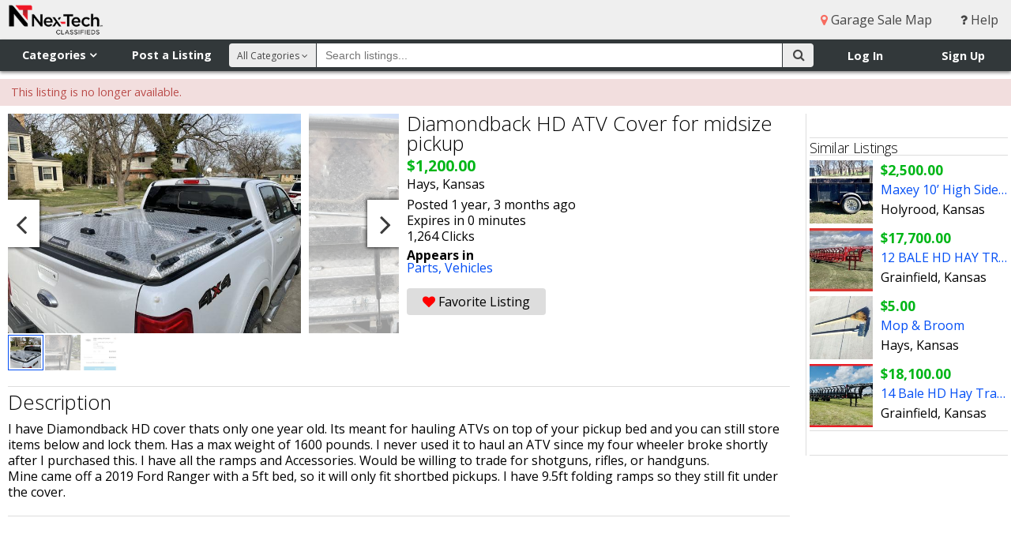

--- FILE ---
content_type: text/html; charset=utf-8
request_url: https://www.nextechclassifieds.com/listings/1869558/
body_size: 62806
content:




<!DOCTYPE html>
<html>
<head>
    <meta http-equiv="X-UA-Compatible" content="IE=edge">
    <meta name="viewport" content="width=device-width, initial-scale=1, minimum-scale=1, maximum-scale=1">
    <title>Diamondback HD ATV Cover for midsize pickup - Nex-Tech Classifieds</title>
    <link rel="shortcut icon" href="https://static.nextechclassifieds.com/img/favicon.dd6f17d70ea7.ico" type="image/x-icon">
    <link rel="apple-touch-icon" sizes="180x180" href="https://static.nextechclassifieds.com/img/apple-touch-icon.0ce1d0af4ab4.png">
    <link rel="icon" type="image/png" sizes="32x32" href="https://static.nextechclassifieds.com/img/favicon-32x32.07d9947e58ea.png">
    <link rel="icon" type="image/png" sizes="16x16" href="https://static.nextechclassifieds.com/img/favicon-16x16.2ef56186bcce.png">
    <link rel="manifest" href="https://static.nextechclassifieds.com/img/site.b9aa277fcfc3.webmanifest">
    <link rel="mask-icon" href="https://static.nextechclassifieds.com/img/safari-pinned-tab.32ee30101181.svg" color="#5bbad5">

    
    <meta itemprop="name" content="Diamondback HD ATV Cover for midsize pickup">
    <meta itemprop="description" content="I have Diamondback HD cover thats only one year old. Its meant for hauling ATVs on top of your pickup bed and you can still store items below and lock them. Has a max weight of 1600 pounds. I never used it to haul an ATV since my four wheeler broke shortly after I purchased this. I have all the ramps and Accessories. Would be willing to trade for shotguns, rifles, or handguns.&amp;nbsp;Mine came off a 2019 Ford Ranger with a 5ft bed, so it will only fit shortbed pickups. I have 9.5ft folding ramps so they still fit under the cover.">
    <meta property="fb:app_id" content="2090364548022167" />
    <meta property="og:type" content="classifieds:listing" />
    <meta property="og:url" content="http://www.nextechclassifieds.com/listings/1869558/" />
    <meta property="og:title" content="Diamondback HD ATV Cover for midsize pickup" />
    <meta property="og:description" content="I have Diamondback HD cover thats only one year old. Its meant for hauling ATVs on top of your pickup bed and you can still store items below and lock them. Has a max weight of 1600 pounds. I never used it to haul an ATV since my four wheeler broke shortly after I purchased this. I have all the ramps and Accessories. Would be willing to trade for shotguns, rifles, or handguns.&amp;nbsp;Mine came off a 2019 Ford Ranger with a 5ft bed, so it will only fit shortbed pickups. I have 9.5ft folding ramps so they still fit under the cover." />
    
        <meta property="og:image" content="https://media.nextechclassifieds.com/img/listings/th/thallagin/listing_pic_1869558_1656275918_jQvy6uE.jpeg">
    
    <meta property="nex-techclassifieds:date_expire" content="1730063323" />
    <meta name="twitter:card" content="summary_large_image" />
    <meta name="twitter:site" content="@ntclassified" />
    <meta name="twitter:title" content="Diamondback HD ATV Cover for midsize pickup" />
    <meta name="twitter:description" content="I have Diamondback HD cover thats only one year old. Its meant for hauling ATVs on top of your pickup bed and you can still store items below and lock them. Has a max weight of 1600 pounds. I never used it to haul an ATV since my four wheeler broke shortly after I purchased this. I have all the ramps and Accessories. Would be willing to trade for shotguns, rifles, or handguns.&amp;nbsp;Mine came off a 2019 Ford Ranger with a 5ft bed, so it will only fit shortbed pickups. I have 9.5ft folding ramps so they still fit under the cover." />
    
        <meta name="twitter:image" content="http:https://media.nextechclassifieds.com/img/listings/th/thallagin/listing_pic_1869558_1656275918_jQvy6uE.jpeg" />
    
    
        <meta data-gpt-key="category" data-gpt-value="parts">
    
        <meta data-gpt-key="category" data-gpt-value="vehicles">
    

    <meta name="classifieds:user:email" content="">
    <meta name="classifieds:user:id" content="None">

    <link rel="stylesheet" href="https://static.nextechclassifieds.com/classifieds/stylesheets/application.min.d0b5ea58aee6.css" media="screen, projection">
    <link rel="stylesheet" href="https://cdnjs.cloudflare.com/ajax/libs/font-awesome/4.3.0/css/font-awesome.css">
    <link rel="stylesheet" href="https://fonts.googleapis.com/css?family=Open+Sans:300,400,700">

    <script src="https://code.jquery.com/jquery-3.5.1.min.js"></script>
<script src="https://code.jquery.com/jquery-migrate-3.3.0.min.js"></script>


    

<script async='async' src='https://www.googletagservices.com/tag/js/gpt.js'></script>

<script>
    var googletag = googletag || {};
    googletag.cmd = googletag.cmd || [];

    googletag.cmd.push(function() {
        var slot1_mapping = googletag.sizeMapping().
        addSize([1366, 100], [728, 90]).
        addSize([960, 100], [728, 90]).
        addSize([320, 50], [[320, 50], [320, 100]]).
        build();

        var slot2_mapping = googletag.sizeMapping().
        addSize([1366, 100], [[300, 600], [300, 250], [160, 600], [250, 250]]).
        addSize([960, 100], [[250, 250], [160, 600]]).
        addSize([320, 50], [[320, 50], [320, 100]]).
        build();

        var slot3_mapping = googletag.sizeMapping().
        addSize([1366, 100], [300, 250]).
        addSize([960, 100], [250, 250]).
        addSize([320, 50], [[320, 50], [320, 100]]).
        build();

        googletag.defineSlot('/4399290/www_nextechclassifieds_com_slot_1', [[728, 90], [320, 50], [320, 100]], 'slot1').defineSizeMapping(slot1_mapping).addService(googletag.pubads());
        googletag.defineSlot('/4399290/www_nextechclassifieds_com_slot_2', [[300, 600], [300, 250], [250, 250], [320, 50], [320, 100], [160, 600]], 'slot2').defineSizeMapping(slot2_mapping).addService(googletag.pubads());
        googletag.defineSlot('/4399290/www_nextechclassifieds_com_slot_3', [[300, 250], [250, 250], [320, 50], [320, 100]], 'slot3').defineSizeMapping(slot3_mapping).addService(googletag.pubads());
        googletag.defineSlot('/4399290/onscroll_vet', [1, 1], 'vet_slot').addService(googletag.pubads());

        var extraGptMetadata = [].slice.call(document.querySelectorAll('meta[data-gpt-key]'))
            .reduce(function (results, meta) {
                var key = meta.dataset.gptKey;
                var value = meta.dataset.gptValue;
                (results[key] = results[key] || []).push(value);
                return results;
            }, {});

        for (var key in extraGptMetadata) {
            googletag.pubads().setTargeting(key, extraGptMetadata[key]);
        }

        googletag.pubads().setTargeting('protocol', document.location.protocol.slice(0, -1));
        googletag.pubads().disableInitialLoad();
        googletag.pubads().enableSingleRequest();
        googletag.enableServices();
    });
</script>


<script async src="https://static.nextechclassifieds.com/classifieds/js/prebid8.44.0.392c5eca68ef.js"></script>

<script>
    function __uspapi(command, version, callback) {
        if (command === 'getUSPData') {
            var uspString = '1YYY';
            var uspData = {
                uspString: uspString,
                uspVersion: 1
            };
            callback(uspData, true);
        } else if (command === 'ping') {
            callback(null, true);
        } else {
            callback(null, false);
        }
    }
    window.__uspapi = __uspapi;

    //Get Browser Window Dimensions -- Used in parseSizeMappings
    function getWindowDimensions() {
        var width = window.innerWidth ||
            document.documentElement.clientWidth ||
            document.body.clientWidth;
        var height = window.innerHeight ||
            document.documentElement.clientHeight ||
            document.body.clientHeight;
        return [width, height];
    }

    var sd = getWindowDimensions();
    var browserWidth = sd[0];

    var sovrn_bids = {
        'slot1': {
            'mobile': [
                {
                    bidder: 'sovrn',
                    labels: ['phone_slot1'],
                    params: {
                        tagid: 328654,
                        sizes: [[320, 50]]
                    }
                }
            ],
            'tablet': [
                {
                    bidder: 'sovrn',
                    labels: ['desktop_slot1', 'tablet_slot1'],
                    params: {
                        tagid: 328653,
                        sizes: [[728, 90]]
                    }
                }
            ],
            'desktop': [
                {
                    bidder: 'sovrn',
                    labels: ['desktop_slot1', 'tablet_slot1'],
                    params: {
                        tagid: 328653,
                        sizes: [[728, 90]]
                    }
                }
            ]
        },
        'slot2': {
            'mobile': [
                {
                    bidder: 'sovrn',
                    labels: ['phone_slot2'],
                    params: {
                        tagid: 328658,
                        sizes: [[320, 50]]
                    }
                }
            ],
            'tablet': [
                {
                    bidder: 'sovrn',
                    labels: ['desktop_slot2', 'tablet_slot2'],
                    params: {
                        tagid: 328656,
                        sizes: [[160, 600]]
                    }
                },
                {
                    bidder: 'sovrn',
                    labels: ['desktop_slot2', 'tablet_slot2'],
                    params: {
                        tagid: 385081,
                        sizes: [[250, 250]]
                    }
                }
            ],
            'desktop': [
                {
                    bidder: 'sovrn',
                    labels: ['desktop_slot2'],
                    params: {
                        tagid: 328655,
                        sizes: [[300, 250]]
                    }
                },
                {
                    bidder: 'sovrn',
                    labels: ['desktop_slot2', 'tablet_slot2'],
                    params: {
                        tagid: 328656,
                        sizes: [[160, 600]]
                    }
                },
                {
                    bidder: 'sovrn',
                    labels: ['desktop_slot2'],
                    params: {
                        tagid: 328657,
                        sizes: [[300, 600]]
                    }
                },
                {
                    bidder: 'sovrn',
                    labels: ['desktop_slot2', 'tablet_slot2'],
                    params: {
                        tagid: 385081,
                        sizes: [[250, 250]]
                    }
                }
            ]
        },
        'slot3': {
            'mobile': [
                {
                    bidder: 'sovrn',
                    labels: ['phone_slot3'],
                    params: {
                        tagid: 328660,
                        sizes: [[320, 50]]
                    }
                }
            ],
            'tablet': [
                {
                    bidder: 'sovrn',
                    labels: ['desktop_slot3', 'tablet_slot3'],
                    params: {
                        tagid: 385082,
                        sizes: [[250, 250]]
                    }
                }
            ],
            'desktop': [
                {
                    bidder: 'sovrn',
                    labels: ['desktop_slot3'],
                    params: {
                        tagid: 328659,
                        sizes: [[300, 250]]
                    }
                },
                {
                    bidder: 'sovrn',
                    labels: ['desktop_slot3', 'tablet_slot3'],
                    params: {
                        tagid: 385082,
                        sizes: [[250, 250]]
                    }
                }
            ]
        }
    };

    var slot1 = {
        code: "/4399290/www_nextechclassifieds_com_slot_1",
        mediaTypes: {
            banner: {
                sizes: [[728, 90], [320, 50]]
            }
        },
        bids: [
            {
                bidder: 'rhythmone',
                labels: ['desktop_slot1', 'tablet_slot1', 'phone_slot1'],
                params: {
                    placementId: 'slot_1'
                }
            }
        ]
    };
    if (browserWidth > 960) {
        slot1.bids = slot1.bids.concat(sovrn_bids.slot1.desktop)
    } else if (browserWidth >= 480) {
        slot1.bids = slot1.bids.concat(sovrn_bids.slot1.tablet)
    } else {
        slot1.bids = slot1.bids.concat(sovrn_bids.slot1.mobile)
    }

    var slot2 = {
        code: "/4399290/www_nextechclassifieds_com_slot_2",
        mediaTypes: {
            banner: {
                sizes: [[300, 600], [300, 250], [160, 600], [250, 250], [320, 50]]
            }
        },
        bids: [
            {
                bidder: 'rhythmone',
                labels: ['desktop_slot2', 'tablet_slot2', 'phone_slot2'],
                params: {
                    placementId: '79500'
                }
            }
        ]
    };
    if (browserWidth > 960) {
        slot2.bids = slot2.bids.concat(sovrn_bids.slot2.desktop)
    } else if (browserWidth >= 480) {
        slot2.bids = slot2.bids.concat(sovrn_bids.slot2.tablet)
    } else {
        slot2.bids = slot2.bids.concat(sovrn_bids.slot2.mobile)
    }

    var slot3 = {
        code: "/4399290/www_nextechclassifieds_com_slot_3",
        mediaTypes: {
            banner: {
                sizes: [[300, 250],  [250, 250], [320, 50]]
            }
        },
        bids: [
            {
                bidder: 'rhythmone',
                labels: ['desktop_slot3', 'tablet_slot3', 'phone_slot3'],
                params: {
                    placementId: '79501'
                }
            }
        ]
    };
    if (browserWidth > 960) {
        slot3.bids = slot3.bids.concat(sovrn_bids.slot3.desktop)
    } else if (browserWidth >= 480) {
        slot3.bids = slot3.bids.concat(sovrn_bids.slot3.tablet)
    } else {
        slot3.bids = slot3.bids.concat(sovrn_bids.slot3.mobile)
    }

    var adUnits = [slot1, slot2, slot3];

    var pbjs = pbjs || {};
    pbjs.que = pbjs.que || [];

    pbjs.que.push(function() {
        pbjs.setConfig({
            sizeConfig: [
                {
                    'mediaQuery': '(min-width: 961px)',
                    'sizesSupported': [
                        [728, 90]
                    ],
                    'labels': ['desktop_slot1']
                },
                {
                    'mediaQuery': '(min-width: 480px) and (max-width: 960px)',
                    'sizesSupported': [
                        [728, 90]
                    ],
                    'labels': ['tablet_slot1']
                },
                {
                    'mediaQuery': '(min-width: 0px)',
                    'sizesSupported': [
                        [320, 50]
                    ],
                    'labels': ['phone_slot1']
                },
                {
                    'mediaQuery': '(min-width: 961px)',
                    'sizesSupported': [
                        [300, 600],
                        [300, 250],
                        [160, 600],
                        [250, 250]
                    ],
                    'labels': ['desktop_slot2']
                },
                {
                    'mediaQuery': '(min-width: 480px) and (max-width: 960px)',
                    'sizesSupported': [
                        [160, 600],
                        [250, 250]
                    ],
                    'labels': ['tablet_slot2']
                },
                {
                    'mediaQuery': '(min-width: 0px)',
                    'sizesSupported': [
                        [320, 50]
                    ],
                    'labels': ['phone_slot2']
                },
                {
                    'mediaQuery': '(min-width: 961px)',
                    'sizesSupported': [
                        [300, 250],
                        [160, 600],
                        [250, 250]
                    ],
                    'labels': ['desktop_slot3']
                },
                {
                    'mediaQuery': '(min-width: 480px) and (max-width: 960px)',
                    'sizesSupported': [
                        [160, 600],
                        [250, 250]
                    ],
                    'labels': ['tablet_slot3']
                },
                {
                    'mediaQuery': '(min-width: 0px)',
                    'sizesSupported': [
                        [320, 50]
                    ],
                    'labels': ['phone_slot3']
                }
            ],
            consentManagement: {
               usp: {
              cmpApi: 'static',
              consentData: {
                getUSPData: {
                  uspString: '1YYY'
                }
              }
            }
            }
        });
    });

</script>

<script>
!function(a9,a,p,s,t,A,g){if(a[a9])return;function q(c,r){a[a9]._Q.push([c,r])}a[a9]={init:function(){q("i",arguments)},fetchBids:function(){q("f",arguments)},setDisplayBids:function(){},targetingKeys:function(){return[]},_Q:[]};A=p.createElement(s);A.async=!0;A.src=t;g=p.getElementsByTagName(s)[0];g.parentNode.insertBefore(A,g)}("apstag",window,document,"script","https://c.amazon-adsystem.com/aax2/apstag.js");
</script>

<script>
    apstag.init({
        pubID: 'e838ef7e-aaa1-4a91-b672-b40c476ade33',
        adServer: 'googletag',
        simplerGPT: true
    });

    var apstagSlots = [
        {
            slotID: 'slot1',
            slotName: '/4399290/www_nextechclassifieds_com_slot_1',
            sizes: [[728, 90], [320, 50], [320, 100]]
        },
        {
            slotID: 'slot2',
            slotName: '/4399290/www_nextechclassifieds_com_slot_2',
            sizes: [[300, 600], [300, 250], [160, 600], [250, 250], [320, 50], [320, 100]]
        },
        {
            slotID: 'slot3',
            slotName: '/4399290/www_nextechclassifieds_com_slot_3',
            sizes: [[300, 250], [250, 250], [320, 50], [320, 100]]
        }
    ];
</script>


<script>
    function fetchHeaderBids(apstagSlots, adUnits) {
        var TIMEOUT = 2000;
        var bidders = ['a9', 'prebid'];

        var requestManager = {
            adserverRequestSent: false,
            apstagSlots: apstagSlots,
            adUnits: adUnits
        };

        bidders.forEach(function(bidder) {
            requestManager[bidder] = false;
        });

        function allBiddersBack() {
            var allBiddersBack = bidders
                .map(function(bidder) {
                    return requestManager[bidder];
                })
                .filter(Boolean)
                .length === bidders.length;
            return allBiddersBack;
        }

        function headerBidderBack(bidder) {

            if (requestManager.adserverRequestSent === true) {
                return;
            }

            if (bidder === 'a9') {
                requestManager.a9 = true;
            } else if (bidder === 'prebid') {
                requestManager.prebid = true;
            }

            if (allBiddersBack()) {
                sendAdserverRequest();
            }
        }

        // actually get ads from DFP
        function sendAdserverRequest() {

            if (requestManager.adserverRequestSent === true) {
                return;
            }

            requestManager.adserverRequestSent = true;

            googletag.cmd.push(function() {
                apstag.setDisplayBids();
                pbjs.que.push(function() {
                    pbjs.setTargetingForGPTAsync();
                    googletag.pubads().refresh();
                });
            });
        }

        function requestBids() {

            pbjs.que.push(function() {
                pbjs.addAdUnits(requestManager.adUnits);
                pbjs.requestBids({
                    bidsBackHandler: function (bidResponses) {
                        headerBidderBack('prebid');
                    }
                });
            });

            googletag.cmd.push(function(){

                apstag.fetchBids(
                    {
                        timeout: TIMEOUT
                    },
                    function(bids) {
                        headerBidderBack('a9');
                    }
                );
            });
        }

        requestBids();

        window.setTimeout(function() {
            sendAdserverRequest();
        }, TIMEOUT);
    }

    fetchHeaderBids(apstagSlots, adUnits);
</script>


    <script src="https://js.pusher.com/3.0/pusher.min.js" defer></script>
    <script>
        document.addEventListener('DOMContentLoaded', function () {
            var pusher = new Pusher('8be2ed45f3f5cf4966a8', { authEndpoint: '/api/pusher/auth/private/' });
            var privateChannel = pusher.subscribe('private-None');

            window.classifiedsGlobals = {
                pusher: pusher,
                privateChannel: privateChannel
            };
        });
    </script>

    

    
    

<script src="https://static.nextechclassifieds.com/classifieds/js/conversations.18d8851b184b.js" defer></script>

    
    
    <style>
        @media print {
            /* hide these items */
            aside, .modal, .favorite, .contact-seller,
            .carousel-viewport, .thumbnails-viewport, .gallery-carousel-control, .gallery-lightbox-header,
            #thumbnail_0, .social, .report-listing, .listing-options, #adslot {
                display: none;
            }

            #mobile-nav, #nav-top-right, #nav-flyout, #nav-flyout-user, #nav-main,
            .adslot-inline-wide, #site-footer, #helpdesk_chat_container {
                display: none;
            }

            /* format the display */
            #nav-top img {
                padding-bottom: 10px;
                width: 200px;
            }

            .gallery-lightbox {
                clear: both;
                padding-top: 10px;
            }

            .thumbnails {
                clear: both;
                padding: 10px 0 10px 0;
            }

            .gallery-lightbox ul li {
                list-style: none;
                display: inline-block;
            }

            .gallery-lightbox img {
                width: 90px;
            }

            body {
                color: #000000;
                font-family: 'Open Sans', sans-serif;
            }

            a {
                text-decoration: none;
                color: #000000;
            }

            h1, h2, h3 {
                font-size: 1.2em;
            }

            .profile-photo, .username, .badges, .user-rating {
                float: left;
                padding-right: 10px;
                width: 90px;
            }

            .profile-photo img {
                width: 90px;
            }

            .user-rating .short {
                display: none;
            }
        }

        .fb_iframe_widget, .fb_iframe_widget iframe[style], .fb_iframe_widget span {
            padding-top: 4px;
            width: 175px !important;
        }
    </style>


    <script async src="https://www.googletagmanager.com/gtag/js?id=G-42EDTW6MNT"></script>
<script>
  window.dataLayer = window.dataLayer || [];
  function gtag(){dataLayer.push(arguments);}
  gtag('js', new Date());

  gtag('config', 'G-42EDTW6MNT');
</script>

    <script>
    window.twttr = (function (d, s, id) {
        var js, fjs = d.getElementsByTagName(s)[0], t = window.twttr || {};
        if (d.getElementById(id)) return t;
        js = d.createElement(s);
        js.id = id;
        js.src = "https://platform.twitter.com/widgets.js";
        fjs.parentNode.insertBefore(js, fjs);

        t._e = [];
        t.ready = function (f) {
            t._e.push(f);
        };

        return t;
    }(document, "script", "twitter-wjs"));
</script>

    <script>
  window.fbAsyncInit = function() {
    FB.init({
      appId      : '2090364548022167',
      cookie     : true,
      xfbml      : true,
      version    : 'v17.0'
    });
    FB.AppEvents.logPageView();
  };

  (function(d, s, id){
     var js, fjs = d.getElementsByTagName(s)[0];
     if (d.getElementById(id)) {return;}
     js = d.createElement(s); js.id = id;
     js.src = "https://connect.facebook.net/en_US/sdk.js";
     fjs.parentNode.insertBefore(js, fjs);
   }(document, 'script', 'facebook-jssdk'));
</script>



</head>
<body >

    <div id="site-wrapper">

        

        <!--[if lte IE 10]>
            <div id="alert_ie" class="alert alert-top alert-error">
                <div class="container">
                    Your browser does not meet our minimum requirement: Internet Explorer 11.
                    Please upgrade to the latest version of Internet Explorer.
                    <a href="http://windows.microsoft.com/en-us/internet-explorer/download-ie">Upgrade Information</a>
                </div>
            </div>
        <![endif]-->

        <header>
            <div id="mobile-nav">
                <div id="mobile-brand-menu">
                    <img src="https://media.nextechclassifieds.com/img/markets/NTClassifieds_Horizontal_RGB_website.png" alt="Nex-Tech Classifieds">
                </div>
                <ul>
                    
                        <li>
                            <a href="/"><i class="fa fa-home"></i> Home</a></li>
                        <li>
                            <a href="/directory/"><i class="fa fa-sitemap"></i> Categories</a>
                        </li>
                        <li>
                            <a href="/account/login/" class="login_link"><i class="fa fa-sign-in"></i> Log In</a>
                        </li>
                        <li>
                            <a href="/myaccounts/register/"><i class="fa fa-user-plus"></i> Sign Up</a>
                        </li>
                        <li>
                            <a href="/help/"><i class="fa fa-question"></i> Help</a>
                        </li>
                    
                </ul>
            </div>
            <div id="nav-top">
                <div id="brand">
                    <a href="/"><img src="https://media.nextechclassifieds.com/img/markets/NTClassifieds_Horizontal_RGB_website.png" alt="Nex-Tech Classifieds"></a>
                </div>
                <nav id="nav-top-right">
                    
                    
                        <a href="/garage_sale/"><i class="fa fa-map-marker menu"></i> Garage Sale Map</a>
                    
                    <a href="/help/"><i class="fa fa-question"></i> Help</a>
                </nav>
            </div>
            <div id="nav-flyout">
                <div id="nav-flyout-categories" class="flyout-container" aria-hidden="true" role="navigation" tabindex="-1">
                    <div class="nav-flyout-content" role="list">
                        <span class="nav-item" role="listitem">
                            <a tabindex="-1" href="/search/all/" >All Categories</a>
                        </span>
                        
                            <span class="nav-item" role="listitem">
                              <a tabindex="-1" href="/search/antiques/" >Antiques</a>
                            </span>
                        
                            <span class="nav-item" role="listitem">
                              <a tabindex="-1" href="/search/art/" >Art</a>
                            </span>
                        
                            <span class="nav-item" role="listitem">
                              <a tabindex="-1" href="/search/atvs-motorcycles/" >ATV&#x27;s, Motorcycles, Etc.</a>
                            </span>
                        
                            <span class="nav-item" role="listitem">
                              <a tabindex="-1" href="/search/auctions/" >Auctions</a>
                            </span>
                        
                            <span class="nav-item" role="listitem">
                              <a tabindex="-1" href="/search/baby-children/" >Baby &amp; Children&#x27;s Items</a>
                            </span>
                        
                            <span class="nav-item" role="listitem">
                              <a tabindex="-1" href="/search/books/" >Books</a>
                            </span>
                        
                            <span class="nav-item" role="listitem">
                              <a tabindex="-1" href="/search/campers-boats/" >Campers &amp; Boats</a>
                            </span>
                        
                            <span class="nav-item" role="listitem">
                              <a tabindex="-1" href="/search/clothing/" >Clothing</a>
                            </span>
                        
                            <span class="nav-item" role="listitem">
                              <a tabindex="-1" href="/search/collectibles/" >Collectibles</a>
                            </span>
                        
                            <span class="nav-item" role="listitem">
                              <a tabindex="-1" href="/search/commercial-equipment/" >Commercial Equipment</a>
                            </span>
                        
                            <span class="nav-item" role="listitem">
                              <a tabindex="-1" href="/search/events/" >Community Events</a>
                            </span>
                        
                            <span class="nav-item" role="listitem">
                              <a tabindex="-1" href="/search/computers-electronics/" >Computers &amp; Electronics</a>
                            </span>
                        
                            <span class="nav-item" role="listitem">
                              <a tabindex="-1" href="/search/crafts-hobbies/" >Crafts &amp; Hobbies</a>
                            </span>
                        
                            <span class="nav-item" role="listitem">
                              <a tabindex="-1" href="/search/farm-equipment/" >Farm Equipment &amp; Supplies</a>
                            </span>
                        
                            <span class="nav-item" role="listitem">
                              <a tabindex="-1" href="/search/garage-sales/" >Garage Sales</a>
                            </span>
                        
                            <span class="nav-item" role="listitem">
                              <a tabindex="-1" href="/search/health-beauty/" >Health &amp; Beauty</a>
                            </span>
                        
                            <span class="nav-item" role="listitem">
                              <a tabindex="-1" href="/search/help-wanted/" >Help Wanted</a>
                            </span>
                        
                            <span class="nav-item" role="listitem">
                              <a tabindex="-1" href="/search/household-goods/" >Household Goods</a>
                            </span>
                        
                            <span class="nav-item" role="listitem">
                              <a tabindex="-1" href="/search/jewelry/" >Jewelry</a>
                            </span>
                        
                            <span class="nav-item" role="listitem">
                              <a tabindex="-1" href="/search/lawn-garden/" >Lawn &amp; Garden Supplies</a>
                            </span>
                        
                            <span class="nav-item" role="listitem">
                              <a tabindex="-1" href="/search/livestock/" >Livestock</a>
                            </span>
                        
                            <span class="nav-item" role="listitem">
                              <a tabindex="-1" href="/search/lost-found/" >Lost &amp; Found</a>
                            </span>
                        
                            <span class="nav-item" role="listitem">
                              <a tabindex="-1" href="/search/medical-supplies/" >Medical Supplies</a>
                            </span>
                        
                            <span class="nav-item" role="listitem">
                              <a tabindex="-1" href="/search/misc-merchandise/" >Misc. Merchandise</a>
                            </span>
                        
                            <span class="nav-item" role="listitem">
                              <a tabindex="-1" href="/search/musical-instruments/" >Musical Instruments</a>
                            </span>
                        
                            <span class="nav-item" role="listitem">
                              <a tabindex="-1" href="/search/office-equipment/" >Office Equipment</a>
                            </span>
                        
                            <span class="nav-item" role="listitem">
                              <a tabindex="-1" href="/search/pets/" >Pets</a>
                            </span>
                        
                            <span class="nav-item" role="listitem">
                              <a tabindex="-1" href="/search/public-announcements/" >Public Announcements</a>
                            </span>
                        
                            <span class="nav-item" role="listitem">
                              <a tabindex="-1" href="/search/real-estate/" >Real Estate</a>
                            </span>
                        
                            <span class="nav-item" role="listitem">
                              <a tabindex="-1" href="/search/rentals/" >Rentals</a>
                            </span>
                        
                            <span class="nav-item" role="listitem">
                              <a tabindex="-1" href="/search/seasonal/" >Seasonal</a>
                            </span>
                        
                            <span class="nav-item" role="listitem">
                              <a tabindex="-1" href="/search/services/" >Services</a>
                            </span>
                        
                            <span class="nav-item" role="listitem">
                              <a tabindex="-1" href="/search/sporting-goods/" >Sporting Goods</a>
                            </span>
                        
                            <span class="nav-item" role="listitem">
                              <a tabindex="-1" href="/search/tools-building-materials/" >Tools &amp; Building Materials</a>
                            </span>
                        
                            <span class="nav-item" role="listitem">
                              <a tabindex="-1" href="/search/trailers/" >Trailers</a>
                            </span>
                        
                            <span class="nav-item" role="listitem">
                              <a tabindex="-1" href="/search/travel-entertainment/" >Travel &amp; Entertainment</a>
                            </span>
                        
                            <span class="nav-item" role="listitem">
                              <a tabindex="-1" href="/search/vehicles/" >Vehicles</a>
                            </span>
                        
                            <span class="nav-item" role="listitem">
                              <a tabindex="-1" href="/search/wanted-buy/" >Wanted to Buy</a>
                            </span>
                        
                    </div>
                    <div class="nav-flyout-subcats">
                        <span class="nav-flyout-subcat"></span>
                    </div>
                </div>
                <div id="nav-flyout-user" class="flyout-container" aria-hidden="true" role="navigation" tabindex="-1">
                    <div class="nav-flyout-content" role="list">
                        
                    </div>
                </div>
            </div>
            <div id="nav-main">
                <div id="nav-left">
                    <nav id="nav-shop-sell">
                        <div class="show-mobile">
                            <div id="mobile-menu-button"><i class="fa fa-bars"></i></div>
                        </div>
                        <div class="hide-mobile">
                            <div id="nav-categories" class="nav-button" tabindex="0" role="button" aria-haspopup="true" aria-controls="nav-flyout-categories">Categories <i class="fa fa-angle-down"></i></div>
                            <a id="nav-post" href="/listings/post/">Post a Listing</a>
                        </div>
                    </nav>
                </div>
                <div id="nav-right">
                    <nav id="nav-user-container">
                        
                            <div id="login-signup">
                                <ul>
                                    <li><a href="/account/login/" class="login_link">Log In</a></li>
                                    <li><a href="/myaccounts/register/">Sign Up</a></li>
                                </ul>
                            </div>
                        
                    </nav>
                    <nav id="nav-mobile-search-container">
                        <div id="nav-mobile-search" class="nav-icon show-mobile">
                            <a href="#"><i class="fa fa-search"></i></a>
                        </div>
                    </nav>
                </div>
                <div id="nav-search-container" class="mobile-search">
                    <form id="search-form" action="/search/" method="GET">
                        <div id="nav-search-button">
                            <button id="search-btn" type="submit" >
                                <i class="fa fa-search"></i>
                            </button>
                        </div>
                        <div id="nav-search-category">
                            <div id="search-category-content">All Categories <i class="fa fa-angle-down"></i></div>
                            <select name="c" id="search-category-select">
  <option value="all" selected>All Categories</option>

  <option value="antiques">Antiques</option>

  <option value="art">Art</option>

  <option value="atvs-motorcycles">ATV&#x27;s, Motorcycles, Etc.</option>

  <option value="auctions">Auctions</option>

  <option value="baby-children">Baby &amp; Children&#x27;s Items</option>

  <option value="books">Books</option>

  <option value="campers-boats">Campers &amp; Boats</option>

  <option value="clothing">Clothing</option>

  <option value="collectibles">Collectibles</option>

  <option value="commercial-equipment">Commercial Equipment</option>

  <option value="events">Community Events</option>

  <option value="computers-electronics">Computers &amp; Electronics</option>

  <option value="crafts-hobbies">Crafts &amp; Hobbies</option>

  <option value="farm-equipment">Farm Equipment &amp; Supplies</option>

  <option value="garage-sales">Garage Sales</option>

  <option value="health-beauty">Health &amp; Beauty</option>

  <option value="help-wanted">Help Wanted</option>

  <option value="household-goods">Household Goods</option>

  <option value="jewelry">Jewelry</option>

  <option value="lawn-garden">Lawn &amp; Garden Supplies</option>

  <option value="livestock">Livestock</option>

  <option value="lost-found">Lost &amp; Found</option>

  <option value="medical-supplies">Medical Supplies</option>

  <option value="misc-merchandise">Misc. Merchandise</option>

  <option value="musical-instruments">Musical Instruments</option>

  <option value="office-equipment">Office Equipment</option>

  <option value="pets">Pets</option>

  <option value="public-announcements">Public Announcements</option>

  <option value="real-estate">Real Estate</option>

  <option value="rentals">Rentals</option>

  <option value="seasonal">Seasonal</option>

  <option value="services">Services</option>

  <option value="sporting-goods">Sporting Goods</option>

  <option value="tools-building-materials">Tools &amp; Building Materials</option>

  <option value="trailers">Trailers</option>

  <option value="travel-entertainment">Travel &amp; Entertainment</option>

  <option value="vehicles">Vehicles</option>

  <option value="wanted-buy">Wanted to Buy</option>

</select>
                        </div>
                        <div id="nav-search-width">
                            <div id="nav-search">
                                <input type="text" name="q" id="nav-search-input" placeholder="Search listings..." maxlength="255">
                            </div>
                        </div>
                    </form>
                </div>
            </div>
        </header>
        <div class="page-container">
            
    
    
        <div class="alert alert-error">
            This listing is no longer available.
        </div>
    
    <div class="content-wrapper feature-column-right">
        <div class="content-container">
            <div class="container">
                <div class="modal" id="contactModal">
                    <div class="modal-header">
                        <a class="close" data-dismiss="modal">&times;</a>
                        <h1>Contact Seller</h1>
                    </div>
                    
                        <form id="composeMessage" action="/conversations/send/" method="post" class="form-vertical" onsubmit="this.btn_contact_seller.disabled = true; return true;">
                            <div id="contact" class="modal-body">
                                <input type="hidden" name="csrfmiddlewaretoken" value="dL7MIh0GUY3oIfshbNZjBgi5YWETNJJY9JOB71btf0F1eOOKLj76kxbnCcioDvj7">
                                <div class="control-group ">
                                    <label class="control-label required" for="id_body">Message</label>
                                    <div class="control">
                                        <textarea name="body" cols="40" rows="10" style="width: 100%;" required id="id_body">
</textarea>
                                        
                                    </div>
                                </div>
                                <input type="hidden" name="listing" value="1869558" id="id_listing">
                                <input id="id_recipient" name="recipient" type="hidden" value="147468" />
                                <div class="form-actions">
                                    <button name="btn_contact_seller" class="btn btn-primary">Send</button>
                                </div>
                            </div>
                        </form>
                    
                </div>
                <div id="listing-container">
                    <div id="listing">
                        <div itemscope itemtype="http://schema.org/Product">
                            
                            <div id="listing-columns">
                                <div id="gallery-column">
                                    <div id="gallery">
                                        <div class="carousel-viewport">
                                            <div class="carousel">
                                                <ul>
                                                    
                                                    
                                                        <li class="gallery-piece photo active" data-piece-index="0">
                                                            <img src="https://media.nextechclassifieds.com/img/listings/th/thallagin/listing_pic_1869558_1656275918_jQvy6uE.jpeg">
                                                        </li>
                                                    
                                                        <li class="gallery-piece photo" data-piece-index="1">
                                                            <img src="https://media.nextechclassifieds.com/img/listings/th/thallagin/listing_pic_1869558_1656275918_xkFwLLg.jpeg">
                                                        </li>
                                                    
                                                        <li class="gallery-piece photo" data-piece-index="2">
                                                            <img src="https://media.nextechclassifieds.com/img/listings/th/thallagin/listing_pic_1869558_1656275919.jpeg">
                                                        </li>
                                                    
                                                </ul>
                                            </div>
                                            <div class="gallery-carousel-control carousel-left">
                                                <i class="fa fa-angle-left"></i>
                                            </div>
                                            <div class="gallery-carousel-control carousel-right">
                                                <i class="fa fa-angle-right"></i>
                                            </div>
                                        </div>
                                        <div class="thumbnails-viewport">
                                            <div class="thumbnails">
                                                <ul>
                                                    
                                                    
                                                        <li class="thumbnail active" data-piece-index="0" style="background: url(https://media.nextechclassifieds.com/img/listings/th/thallagin/listing_pic_1869558_1656275918_jQvy6uE.thumb.jpeg) center / cover no-repeat;">
                                                            <div class="thumbnail-outer">
                                                                <div class="thumbnail-inner"></div>
                                                            </div>
                                                        </li>
                                                    
                                                        <li class="thumbnail" data-piece-index="1" style="background: url(https://media.nextechclassifieds.com/img/listings/th/thallagin/listing_pic_1869558_1656275918_xkFwLLg.thumb.jpeg) center / cover no-repeat;">
                                                            <div class="thumbnail-outer">
                                                                <div class="thumbnail-inner"></div>
                                                            </div>
                                                        </li>
                                                    
                                                        <li class="thumbnail" data-piece-index="2" style="background: url(https://media.nextechclassifieds.com/img/listings/th/thallagin/listing_pic_1869558_1656275919.thumb.jpeg) center / cover no-repeat;">
                                                            <div class="thumbnail-outer">
                                                                <div class="thumbnail-inner"></div>
                                                            </div>
                                                        </li>
                                                    
                                                </ul>
                                            </div>
                                        </div>
                                    </div>
                                    <div class="gallery-lightbox gallery-lightbox-hidden">
                                        <div class="gallery-lightbox-content">
                                            <div class="carousel">
                                                <ul>
                                                    
                                                        <li class="photo active" data-piece-index="0">
                                                            <img src="https://media.nextechclassifieds.com/img/listings/th/thallagin/listing_pic_1869558_1656275918_jQvy6uE.jpeg">
                                                        </li>
                                                    
                                                        <li class="photo" data-piece-index="1">
                                                            <img src="https://media.nextechclassifieds.com/img/listings/th/thallagin/listing_pic_1869558_1656275918_xkFwLLg.jpeg">
                                                        </li>
                                                    
                                                        <li class="photo" data-piece-index="2">
                                                            <img src="https://media.nextechclassifieds.com/img/listings/th/thallagin/listing_pic_1869558_1656275919.jpeg">
                                                        </li>
                                                    
                                                </ul>
                                            </div>
                                            <div class="gallery-carousel-control carousel-left">
                                                <i class="fa fa-angle-left"></i>
                                            </div>
                                            <div class="gallery-carousel-control carousel-right">
                                                <i class="fa fa-angle-right"></i>
                                            </div>
                                        </div>
                                        <div class="gallery-lightbox-header">
                                            <div class="gallery-lightbox-header-center"></div>
                                            <div class="gallery-lightbox-header-right">
                                                <ul>
                                                    <li>
                                                        <button id="gallery-lightbox-close" class="btn">Close</button>
                                                    </li>
                                                </ul>
                                            </div>
                                        </div>
                                    </div>
                                </div>
                                <div id="listing-details">
                                    <div id="listing-details-wrapper">
                                        <h1><span itemprop="name">Diamondback HD ATV Cover for midsize pickup</span></h1>
                                        <div itemprop="offers" itemscope itemtype="http://schema.org/Offer">
                                            <meta itemprop="priceCurrency" content="USD" />
                                            <div class="price" itemprop="price" content="1200.00">$1,200.00</div>
                                        </div>
                                        <div class="location">
                                            
                                            <div class="city">Hays, Kansas</div>
                                            
                                        </div>
                                        
                                        <div class="posted">Posted 1 year, 3 months ago</div>
                                        <div class="expires hide-mobile">Expires in 0 minutes</div>
                                        <div class="views">1,264 Clicks</div>
                                        <div style="padding: 8px 0 8px 0;"><strong>Appears in</strong><br />
                                            
                                                <a href="/search/parts/">
                                                    Parts, 
                                                </a>
                                            
                                                <a href="/search/vehicles/">
                                                    Vehicles
                                                </a>
                                            
                                        </div>
                                        <ul class="listing-options">
                                            <li>
                                                
                                                    <a href="/favorites/add_listing/1869558/" class="favorite btn"><i class="fa fa-heart"></i> Favorite Listing</a>
                                                
                                            </li>
                                        </ul>
                                        
                                    </div>
                                </div>
                            </div>
                            
                            <div id="description">
                                <h1>Description</h1>
                                <div itemprop="description">
                                    <p>I have Diamondback HD cover thats only one year old. Its meant for hauling ATVs on top of your pickup bed and you can still store items below and lock them. Has a max weight of 1600 pounds. I never used it to haul an ATV since my four wheeler broke shortly after I purchased this. I have all the ramps and Accessories. Would be willing to trade for shotguns, rifles, or handguns.&nbsp;<br>Mine came off a 2019 Ford Ranger with a 5ft bed, so it will only fit shortbed pickups. I have 9.5ft folding ramps so they still fit under the cover.</p>
                                </div>
                            </div>
                            <div id="adslot">
                                <div class="adslot-inline-wide">
                                    <div id="slot1">
    <script>
        googletag.cmd.push(function () {
            googletag.display('slot1');
        });
    </script>
</div>

                                </div>
                            </div>
                            <style>
    #placement_686554_0_i {
        width: 100%;
        margin: 0 auto;
    }
    .cb-widget-title {
        text-align: center;
    }
</style>

    <script type="text/javascript" defer>
        var rnd = null,
            pid686554 = null,
            plc686554 = null,
            abkw = null,
            absrc = null,
            _absrc = null,
            _script = null,
            empowerlocal_url = "https://ads.empowerlocal.co/adserve/;ID=181918;size=0x0;setID=686554;type=js"

        const initiate_empowerlocal = new Promise((resolve, reject) => {
            rnd = window.rnd || Math.floor(Math.random() * 10e6);
            pid686554 = window.pid686554 || rnd;
            plc686554 = window.plc686554 || 0;
            abkw = window.abkw || '';
            absrc = `${empowerlocal_url};sw=${screen.width};sh=${screen.height};spr=${window.devicePixelRatio};kw=${abkw};pid=${pid686554};place=${(plc686554++)};rnd=${rnd};click=CLICK_MACRO_PLACEHOLDER`
            _absrc = absrc.split("type=js");
            absrc = _absrc[0] + 'type=js;referrer=' + encodeURIComponent(document.location.href) + _absrc[1];
            _script = `<script src="${absrc}" type="text/javascript" crossorigin="anonymous"><\/script>`
            resolve()
        }).then(() => {
            document.write(_script)
        })

    </script>




                        </div>
                    </div>
                </div>
            </div>
        </div>
    </div>
    <aside class="feature-column feature-column-right">
        
        
        <section>
            <div id="slot2" class="adslot-feature">
    <script>
        googletag.cmd.push(function () {
            googletag.display('slot2');
        });
    </script>
</div>

        </section>
        
        
            <section>
                <h2>Similar Listings</h2>
                <ul id="similar-listings">
                    
                        <li >
                            <a href="/listings/2107407/" onClick="gtag('event', 'Similar Listings', {'Similar Listings' : 'Clicked','Position' : 1});">
                                <div class="details">
                                    <div class="price">$2,500.00</div>
                                    <div class="name">Maxey 10’ High Side Utility Landscape ATV UTV Trailer</div>
                                    <div class="location">Holyrood, Kansas</div>
                                </div>
                                <img class="photo" src="https://media.nextechclassifieds.com/img/listings/un/uncle_rico/listing_pic_2107407_1709840350.thumb.jpeg">
                            </a>
                        </li>
                    
                        <li >
                            <a href="/listings/2221738/" onClick="gtag('event', 'Similar Listings', {'Similar Listings' : 'Clicked','Position' : 2});">
                                <div class="details">
                                    <div class="price">$17,700.00</div>
                                    <div class="name">12 BALE HD HAY TRAILERS</div>
                                    <div class="location">Grainfield, Kansas</div>
                                </div>
                                <img class="photo" src="https://media.nextechclassifieds.com/img/listings/be/betterbuilt/listing_pic_2221738_1752763759.thumb.jpeg">
                            </a>
                        </li>
                    
                        <li >
                            <a href="/listings/2250514/" onClick="gtag('event', 'Similar Listings', {'Similar Listings' : 'Clicked','Position' : 3});">
                                <div class="details">
                                    <div class="price">$5.00</div>
                                    <div class="name">Mop &amp; Broom</div>
                                    <div class="location">Hays, Kansas</div>
                                </div>
                                <img class="photo" src="https://media.nextechclassifieds.com/img/listings/ho/homestyler2/listing_pic_2250514_1768511914.thumb.jpeg">
                            </a>
                        </li>
                    
                        <li class="last">
                            <a href="/listings/2171547/" onClick="gtag('event', 'Similar Listings', {'Similar Listings' : 'Clicked','Position' : 4});">
                                <div class="details">
                                    <div class="price">$18,100.00</div>
                                    <div class="name">14 Bale HD Hay Trailer</div>
                                    <div class="location">Grainfield, Kansas</div>
                                </div>
                                <img class="photo" src="https://media.nextechclassifieds.com/img/listings/be/betterbuilt/listing_pic_2171547_1748354012.thumb.jpeg">
                            </a>
                        </li>
                    
                </ul>
            </section>
        
        <section>
            <div id="slot3" class="adslot-feature">
    <script>
        googletag.cmd.push(function () {
            googletag.display('slot3');
        });
    </script>
</div>

        </section>
    </aside>

        </div>
        <div id="vet_slot" style="height: 1px; width: 1px;">
    <script>
        googletag.cmd.push(function () {
            googletag.display('vet_slot');
        });
    </script>
</div>

        <footer id="site-footer">
            <div id="footer-social">
                <div class="footer-left">
                    
                        <a href="https://www.facebook.com/nextechclassifieds"><i class="fa fa-facebook-square"></i></a>
                        <a href="https://twitter.com/ntclassified"><i class="fa fa-twitter-square"></i></a>
                        <a href="https://www.pinterest.com/ntclassifieds"><i class="fa fa-pinterest-square"></i></a>
                        <a href="https://www.instagram.com/ntclassified/"><i class="fa fa-instagram"></i></a>
                        <a href="https://www.youtube.com/channel/UCF6n1XOsWIC8SKYlrwaKU_Q"><i class="fa fa-youtube-square"></i></a>
                        <div class="fb-like" data-href="https://www.facebook.com/nextechclassifieds" data-layout="button_count" data-action="like" data-show-faces="false" data-share="true"></div>
                    
                </div>
            </div>
            <div id="footer-links">
                <div class="footer-left">
                    <a href="/">Home</a>
                    <a href="/tos/">Terms of Service</a>
                    <a href="/privacy/">Privacy Policy</a>
                    <a href="/advertise/">Advertise with Us</a>
                    <a href="/ccpa/">CCPA</a>
                    <div id="copyright">Copyright &copy; 2026 Nex-Tech Classifieds</div>
                </div>
            </div>
        </footer>
    </div>

    

<div id="helpdesk_chat_container">
    <div class="helpdesk_chat">
        <a href="#" onClick="ChatWindow=window.open('https://pop1-ccs-webchat-api.serverdata.net/manage?cid=nex&qid=646481','ChatWindow','width=375,height=600'); return false;">Help Chat</a>
    </div>

</div>

<script>
    $(function () {



        



    });
</script>


    <script src="https://static.nextechclassifieds.com/classifieds/js/hammer.min.150659814972.js"></script>
    <script src="https://static.nextechclassifieds.com/classifieds/js/application.min.6d0a8d023dba.js"></script>

    

    
    <script>
        $(function () {
            var galleryLightbox = new ListingGalleryLightbox($(".gallery-lightbox"));
            var gallery = new ListingGallery($("#gallery"), galleryLightbox);
        });
    </script>
    

    <script async defer src="//assets.pinterest.com/js/pinit.js"></script>


</body>
</html>


--- FILE ---
content_type: text/html; charset=utf-8
request_url: https://www.google.com/recaptcha/api2/aframe
body_size: 268
content:
<!DOCTYPE HTML><html><head><meta http-equiv="content-type" content="text/html; charset=UTF-8"></head><body><script nonce="5GheX8NRxE78rPdH8FhNzw">/** Anti-fraud and anti-abuse applications only. See google.com/recaptcha */ try{var clients={'sodar':'https://pagead2.googlesyndication.com/pagead/sodar?'};window.addEventListener("message",function(a){try{if(a.source===window.parent){var b=JSON.parse(a.data);var c=clients[b['id']];if(c){var d=document.createElement('img');d.src=c+b['params']+'&rc='+(localStorage.getItem("rc::a")?sessionStorage.getItem("rc::b"):"");window.document.body.appendChild(d);sessionStorage.setItem("rc::e",parseInt(sessionStorage.getItem("rc::e")||0)+1);localStorage.setItem("rc::h",'1769580998143');}}}catch(b){}});window.parent.postMessage("_grecaptcha_ready", "*");}catch(b){}</script></body></html>

--- FILE ---
content_type: text/css
request_url: https://static.nextechclassifieds.com/classifieds/stylesheets/application.min.d0b5ea58aee6.css
body_size: 85988
content:
html,body,div,span,applet,object,iframe,h1,h2,h3,h4,h5,h6,p,blockquote,pre,a,abbr,acronym,address,big,cite,code,del,dfn,em,img,ins,kbd,q,s,samp,small,strike,strong,sub,sup,tt,var,b,u,i,center,dl,dt,dd,ol,ul,li,fieldset,form,label,legend,table,caption,tbody,tfoot,thead,tr,th,td,article,aside,canvas,details,embed,figure,figcaption,footer,header,hgroup,menu,nav,output,ruby,section,summary,time,mark,audio,video{margin:0;padding:0;border:0;font:inherit;font-size:100%;vertical-align:baseline}html{line-height:1}ol,ul{list-style:none}table{border-collapse:collapse;border-spacing:0}caption,th,td{text-align:left;font-weight:normal;vertical-align:middle}q,blockquote{quotes:none}q:before,q:after,blockquote:before,blockquote:after{content:"";content:none}a img{border:none}article,aside,details,figcaption,figure,footer,header,hgroup,main,menu,nav,section,summary{display:block}body{font-family:'Open Sans', sans-serif;font-size:1em}*{box-sizing:border-box}a{text-decoration:none;color:#044ff5}a:hover{text-decoration:underline}.show-mobile{display:none}@media only screen and (max-width: 959px){.show-mobile{display:block}}.hide-mobile{display:block}@media only screen and (max-width: 959px){.hide-mobile{display:none !important}}.hide-mobile-paginator{display:inline-block}@media only screen and (max-width: 959px){.hide-mobile-paginator{display:none !important}}table .hide-mobile{display:table-cell}@media only screen and (max-width: 959px){table .hide-mobile{display:none !important}}.hide-mobile-table{display:table-cell}@media only screen and (max-width: 959px){.hide-mobile-table{display:none}}table .hide-desktop-small{display:table-cell}@media only screen and (min-width: 960px) and (max-width: 1279px){table .hide-desktop-small{display:none !important}}#preview{position:absolute;border:1px solid #ccc;background:#333;padding:5px;display:none;color:#fff;z-index:99}.nav-button{color:#fff;display:block;float:left;height:40px;line-height:40px;margin:0 1px;font-weight:bold;cursor:pointer}@media only screen and (max-width: 959px){.nav-button{font-size:1.5em;display:block;height:40px;line-height:40px;text-align:center}}@media only screen and (min-width: 960px){.nav-button{font-size:.9em;display:block;float:left;height:40px;text-align:center;line-height:40px;margin:0 1px;font-weight:bold}}@media only screen and (min-width: 960px){.nav-button i{font-weight:bold}}@media only screen and (max-width: 959px){#nav-shop-sell .nav-button{width:50px}}@media only screen and (min-width: 960px){#nav-shop-sell .nav-button{width:140px}}strong{font-weight:bold}#brand{height:100%;padding:5px 10px}@media only screen and (max-width: 959px){#brand{display:none}}#brand img{height:100%}#mobile-brand-menu{position:absolute;bottom:0;margin-bottom:10px;width:100%;text-align:center;background:#ddd;z-index:-1}@media only screen and (min-width: 960px){#mobile-brand-menu{display:none}}#mobile-brand-menu img{height:20px;margin:5px}@media only screen and (max-width: 959px){#nav-top{display:none}}@media only screen and (min-width: 960px){#nav-top{display:flex;flex-flow:row nowrap;align-items:center;background:#efefef;height:50px}}#nav-top-right{margin-left:auto;height:50px}#nav-top-right a{height:100%;line-height:50px;vertical-align:middle;padding:0 1em;display:inline-block;color:#464646;transition:background-color 0.1s linear}#nav-top-right a:hover{text-decoration:none;background-color:#e2e2e2}#nav-main{width:100%;height:40px;background:#32383a;box-shadow:0 2px 4px 0 #848484}@media only screen and (max-width: 959px){#nav-main{position:fixed;top:0;z-index:100}}@media only screen and (min-width: 960px){#nav-main{position:relative}}#nav-main:after{content:"";display:table;clear:both}#nav-main a{color:#fff;text-decoration:none}@media only screen and (max-width: 959px){#nav-main a{font-size:1.5em;line-height:1.7em}}@media only screen and (min-width: 960px){#nav-main a{font-size:.9em}}@media only screen and (max-width: 959px){#nav-left{width:50px;float:left}}@media only screen and (min-width: 960px){#nav-left{width:290px;float:left}}@media only screen and (max-width: 959px){#nav-right{margin-left:50px;overflow:hidden}}@media only screen and (min-width: 960px){#nav-right{margin-left:290px;padding:0 0 0 10px}}@media only screen and (min-width: 960px){#nav-shop-sell{padding-left:4px;display:block}#nav-shop-sell:after{content:"";display:table;clear:both}}@media only screen and (max-width: 959px){#nav-shop-sell a{display:block;height:40px;width:50px;line-height:40px;text-align:center}}@media only screen and (min-width: 960px){#nav-shop-sell a{display:block;float:left;height:40px;text-align:center;width:140px;line-height:40px;margin:0 1px 0 1px;font-weight:bold}}@media only screen and (min-width: 960px){#nav-shop-sell a i{font-weight:bold}}@media only screen and (min-width: 960px){#nav-main nav ul li{display:inline-block}}#mobile-menu-button{line-height:40px;font-size:1.5em;font-weight:bold;display:block;height:40px;width:50px;text-align:center;color:#ffffff;cursor:pointer}@media only screen and (max-width: 959px){#nav-search-container{display:none}}@media only screen and (min-width: 960px){#nav-search-container{margin-right:250px;height:40px}}#nav-search-button{position:relative;background:#ececec;width:40px;height:30px;margin-top:5px;float:right;line-height:30px;font-size:8pt;text-align:center;border-left:1px solid #32383a;border-radius:0 4px 4px 0}#nav-search-button button{position:absolute;top:0;left:0;height:30px;width:40px;background:none;border:none;cursor:pointer;font-size:16px;color:#464646}#nav-search-category{position:relative;float:left;display:inline-block;margin-top:5px;height:30px;border-right:1px solid #32383a;background:#ececec;border-radius:4px 0 0 4px}#search-category-content{padding:0 10px;display:block;height:30px;line-height:32px;font-size:12px;color:#464646}#search-category-select{position:absolute;top:0;left:0;height:32px;border:none;cursor:pointer;filter:alpha(opacity=0);opacity:0}#nav-search-width{width:auto;overflow:hidden;height:40px;position:relative}#nav-search{margin-top:5px;padding:0;background:#ffffff;height:30px}#nav-search-input{margin-top:6px;outline-width:0;border:none;padding:1px;width:100%;font-size:14px;text-indent:10px}@media only screen and (min-width: 960px){#nav-mobile-search-container{display:none}}@media only screen and (max-width: 959px){#nav-search-container.mobile-search{background:#ececec}}@media only screen and (max-width: 959px){#nav-search-container.mobile-search #nav-search-category{border:none}}@media only screen and (max-width: 959px){#nav-search-container.mobile-search #nav-search-button{border:none}}@media only screen and (max-width: 959px){#nav-user-container{width:100%;height:40px;float:left;margin-right:-50px;text-align:center}}@media only screen and (min-width: 960px){#nav-user-container{width:250px;float:right;padding-left:5px}}@media only screen and (max-width: 959px){.nav-icons{display:inline-table;margin:auto;padding-right:50px}}.nav-icon{position:relative;display:block;cursor:pointer;float:left;text-align:center;font-weight:bold}@media only screen and (max-width: 959px){.nav-icon{height:30px;width:30px;line-height:30px;margin:0 4px 0 4px;font-weight:bold;font-size:1em}}@media only screen and (min-width: 960px){.nav-icon{height:38px;width:30px;line-height:38px;padding:1px;font-size:1.3em}}#nav-categories:hover{background:#585858}#nav-post:hover{background:#585858}#nav-favorites:hover{background:#585858}#nav-messages:hover{background:#585858}#nav-notifications:hover{background:#585858}#nav-user:hover{background:#585858}@media only screen and (max-width: 959px){#nav-user{display:none}}@media only screen and (min-width: 960px){#nav-user{float:left}}#nav-user ul{height:40px;line-height:40px}#nav-user ul li{float:left}#nav-user #nav-user-profile{float:left;width:30px;height:30px;margin:5px 4px}#nav-user #nav-user-username{overflow:hidden;text-align:left;text-overflow:ellipsis;max-width:90px;font-weight:bold;white-space:nowrap}#nav-user #nav-user-username i{font-weight:bold}#nav-user #nav-user-icon{margin:0 4px}@media only screen and (max-width: 959px){#nav-user-container #login-signup{display:none}}#mobile-nav #login-signup ul{margin-bottom:10px;border-bottom:1px solid #ddd}@media only screen and (max-width: 959px){#login-signup ul li{display:inline-block;height:20px}}@media only screen and (min-width: 960px){#login-signup ul li{display:inline-block;height:40px;width:120px;text-align:center;line-height:40px;font-weight:bold}}#nav-flyout{position:relative}@media only screen and (max-width: 959px){#nav-flyout{display:none}}@media only screen and (min-width: 960px){#nav-flyout{position:relative;z-index:100}}.flyout-arrow:after,.flyout-arrow:before{bottom:100%;border:solid transparent;content:" ";height:0;width:0;position:absolute;pointer-events:none}.flyout-arrow:after{border-color:rgba(233,233,233,0);border-bottom-color:#ffffff;border-width:8px;margin-left:-8px}.flyout-arrow:before{border-color:rgba(202,235,255,0);border-bottom-color:#e9e9e9;border-width:9px;margin-left:-9px}#nav-flyout-categories{position:absolute;background:#ffffff;top:40px;left:5px;border:1px solid #e9e9e9;display:none;box-shadow:0 2px 4px 0 rgba(0,0,0,0.4)}#nav-flyout-categories:after{content:"";display:table;clear:both}#nav-flyout-favorites{position:absolute;background:#ffffff;top:40px;right:150px;border:1px solid #e9e9e9;width:400px;display:none;box-shadow:0 2px 4px 0 rgba(0,0,0,0.4)}#nav-flyout-favorites.flyout-arrow:after{right:73px}#nav-flyout-favorites.flyout-arrow:before{right:72px}#nav-flyout-messages{position:absolute;background:#ffffff;top:40px;right:150px;border:1px solid #e9e9e9;width:400px;display:none;box-shadow:0 2px 4px 0 rgba(0,0,0,0.4)}#nav-flyout-messages.flyout-arrow:after{right:40px}#nav-flyout-messages.flyout-arrow:before{right:39px}#nav-flyout-notifications{position:absolute;background:#ffffff;top:40px;right:150px;border:1px solid #e9e9e9;width:400px;display:none;box-shadow:0 2px 4px 0 rgba(0,0,0,0.4)}#nav-flyout-notifications.flyout-arrow:after{right:6px}#nav-flyout-notifications.flyout-arrow:before{right:5px}#nav-flyout-user{position:absolute;background:#ffffff;top:40px;right:6px;border:1px solid #e9e9e9;width:240px;display:none;box-shadow:0 2px 4px 0 rgba(0,0,0,0.4)}.nav-flyout-content{position:relative;float:left;background:#fff;width:100%;margin-top:6px;margin-bottom:6px}.nav-flyout-content>.nav-flyout-list>li{padding:6px}.nav-flyout-content .nav-item{display:block;font-size:0.9em;line-height:1.3em;margin-left:10px;margin-right:10px}.nav-flyout-content .nav-item a{display:block}.nav-flyout-content .nav-seperator{border-bottom:1px solid #e9e9e9;display:block;margin:6px 10px 6px 10px}.nav-flyout-header{margin:0 auto;padding:6px;font-size:0.8em;font-weight:bold;border-bottom:1px solid #e9e9e9}.nav-flyout-header:after{content:"";display:table;clear:both}.nav-flyout-header div{float:left}.nav-flyout-header ul{float:right}.nav-flyout-header ul li{display:inline-block;margin-left:10px}.nav-flyout-header ul li a{font-size:0.8em}.nav-flyout-footer{margin:0 auto;padding:8px;text-align:center;font-size:0.9em;font-weight:bold;border-top:1px solid #e9e9e9}.nav-flyout-subcats{float:left;width:300px;height:300px;background:blue;display:none}#mobile-nav{position:fixed;top:40px;left:-70%;bottom:0;width:70%;background:#3b3b3b;z-index:10;overflow-y:scroll}@media only screen and (min-width: 960px){#mobile-nav{display:none}}#mobile-nav .profile-container{height:50px;padding:4px 0;overflow:hidden}#mobile-nav .profile-container:after{content:"";display:table;clear:both}#mobile-nav .profile-photo{float:left;margin-right:10px}#mobile-nav .profile-photo img{height:100%}#mobile-nav .profile-info{float:left;line-height:50px}#mobile-nav ul{margin-bottom:40px;background:#3b3b3b}#mobile-nav ul li{padding:0 10px;font-weight:bold;line-height:40px}#mobile-nav ul li i{margin-right:10px}#mobile-nav a{color:#ffffff;display:block}.nav-icon-badge{position:absolute;top:2px;right:0;font-size:.6em;font-weight:700;background-color:#e80000;padding:0 1px;border-radius:5px;text-align:center;color:#ffffff;vertical-align:text-top;line-height:16px;width:16px}form{margin:0;padding:0;display:inline}.form-controls-wrapper{margin:10px 0 10px 0;clear:both}.feature-column .form-control-group{margin-bottom:10px}.form-header{font-size:18px;font-weight:300}.form-header.has-steps{border:none;margin-bottom:0}.form-step-group{border-top:1px solid #ddd;border-bottom:1px solid #ddd}.form-step-group ul{font-size:0}.form-step-group .step{display:inline-block;font-size:14px;text-align:center;margin:10px 0 10px 0;color:#c3c3c3}@media only screen and (max-width: 959px){.form-step-group .step{vertical-align:top}}.form-step-group .step .step-number{height:26px;width:26px;line-height:26px;border:2px solid #c3c3c3;border-radius:15px;display:inline-block;font-weight:bold}@media only screen and (max-width: 959px){.form-step-group .step .step-number{margin-bottom:5px}}@media only screen and (min-width: 960px){.form-step-group .step .step-number{display:inline-block}}@media only screen and (min-width: 960px){.form-step-group .step .step-name{display:inline-block;margin-left:5px}}.form-step-group .step.active{color:#000}.form-step-group .step.active .step-number{border-color:#000}.form-step-group .step.completed{color:#000}.form-step-group .step.completed .step-number{border-color:#000000;color:#468847}.form-step-group .steps-3{width:33.3%}.form-group{margin-bottom:10px}.form-group:after{content:"";display:table;clear:both}.form-group .control-label{display:block;float:left;width:140px;line-height:30px}.form-group .control-label.required{font-weight:bold}.form-group .control{position:relative;float:left}.form-group .control input[type="text"],.form-group .control input[type="number"],.form-group .control input[type="password"],.form-group .control input[type="email"],.form-group .control input[type="url"]{border:1px solid #ddd;display:inline-block;font-size:1rem;line-height:30px;height:32px;vertical-align:middle;padding:0.25em}.form-group .control input[type="checkbox"]{display:inline-block;margin-top:10px;padding:0}.form-group .control .input-error{font-size:0.8em;color:#b94a48}.form-group>.input-error{font-size:0.8em;color:#b94a48;float:left;margin-top:4px}.form-group>.input-error:after{content:"";display:table;clear:both}.control-info-wrapper:after{content:"";display:table;clear:both}.form-control.error input[type="text"]{border:1px solid #ff363a}.form-control.error .select2-selection{border:1px solid #ff363a}.form-control.error .cke_chrome{border:1px solid #ff363a}.form-controls>.error{color:#cf0004;margin-top:10px}.form-group .control.full-width{width:488px}@media only screen and (max-width: 959px){.form-group .control.full-width{width:350px}}.form-group .control.full-width input{width:488px}@media only screen and (max-width: 959px){.form-group .control.full-width input{width:350px}}@media only screen and (min-width: 960px){.form-group .control .input-xxlarge{width:488px}}.form-inline:after{content:"";display:table;clear:both}@media only screen and (min-width: 960px){.form-inline .form-group{float:left;width:auto;margin-right:10px}}.info-inline{display:inline-block;font-size:0.8em;color:#3b3b3b}.form-actions{clear:both;border-top:1px solid #ddd;margin-top:10px;padding-top:10px;padding-bottom:10px}.control .select2-container{width:488px}@media only screen and (max-width: 959px){.control .select2-container{width:300px}}@media only screen and (max-width: 959px){.select2-result-label{font-size:.8em}}.select2-results .select2-disabled{display:none !important}.select2-results{max-height:500px}.select2-selection-limit{color:#b94a48;padding:10px}.fileupload-buttonbar{margin-bottom:5px}.template-download{border-top:1px solid #ddd;border-bottom:1px solid #ddd;height:40px}.template-upload{border-top:1px solid #ddd;border-bottom:1px solid #ddd;height:50px}#fileupload{font-size:0.9em}#fileupload .preview_image{height:50px;margin-top:2px}#file-list{display:block;width:100%;height:125px}#file-list:after{content:"";display:table;clear:both}#video_dropzone{border:2px solid #eeeeee;height:400px;width:600px;text-align:center;background:#ffffff;position:relative;margin:auto;margin-top:20px;cursor:pointer}#video_dropzone>img{margin-top:80px}#video_dropzone .select{font-size:14pt;font-weight:bold;margin-top:20px;color:#044ff5}#video_dropzone .drop{font-size:0.9em;width:200px;margin:6px auto 0 auto}#video_dropzone.hover{background:green}#id_origin_file{display:none}#file-list{clear:both;display:inline-block;padding:0;margin:0}#file-list li{padding:0;margin:0}#file-list .name{font-size:12pt;font-weight:bold}#file-list .preview-column{float:left;padding:5px}#file-list .preview-column img{width:200px}#file-list .file-column{float:left;width:300px;padding:5px}#file-list .control-column{float:left;width:65px;padding:36px 5px 5px 5px}.files audio,.files video{width:200px}.progress{background:lightgrey}.progress-bar{background:green;height:20px}.well{min-height:20px;padding:19px;margin-bottom:20px;background-color:#f5f5f5;border:1px solid rgba(0,0,0,0.05);border-radius:4px;box-shadow:inset 0 1px 1px rgba(0,0,0,0.05)}.well-large{padding:24px;border-radius:6px}.well-small{padding:9px;border-radius:3px}.well input[type="text"],.well input[type="number"],.well input[type="password"],.well input[type="email"],.well input[type="url"]{border:1px solid #ddd;display:inline-block;font-size:14px;line-height:30px;height:32px;vertical-align:middle;padding:5px 0 5px 0}.well input[type="checkbox"]{display:inline-block;margin-top:10px;padding:0}.well .calendar{float:left;margin:10px 10px 10px 0}.well .control-left{float:left;margin:10px 10px 10px 0}.well .input-error{background-color:#f2dede;color:#b94a48}#fb_auth_form .error{font-size:0.9em;color:#b94a48;text-align:center;margin-top:10px}.form-section{margin-bottom:40px;color:#3b3b3b}.form-section:after{content:"";display:table;clear:both}@media only screen and (max-width: 959px){.form-left-column{padding:0 10px 0 10px}}@media only screen and (min-width: 651px) and (max-width: 959px){.form-left-column{width:60%;float:left}}@media only screen and (min-width: 960px){.form-left-column{width:630px;float:left}}.form-right-column{font-size:14px;line-height:18px}@media only screen and (max-width: 959px){.form-right-column{margin:10px 0 0 0;padding:0 30px 0 30px}}@media only screen and (min-width: 651px) and (max-width: 959px){.form-right-column{margin:0 0 20px 0;width:30%;padding:0;float:left}}@media only screen and (min-width: 960px){.form-right-column{margin:0 0 20px 0;width:300px;float:left;padding-left:20px}}.form-right-column h1{font-size:18px;font-weight:bold;margin-bottom:10px}.form-right-column ul{list-style:disc;margin-left:20px}.form-right-column li{list-style:disc;padding:2px 0 2px 0}.form-content-header{font-size:18px;font-weight:bold;padding:20px 10px 20px 10px;border-bottom:1px solid #ddd;border-radius:6px 6px 0 0}.form-content{background:#ffffff;border:1px solid #ddd;border-radius:6px}.form-controls{padding:10px}.form-controls:after{content:"";display:table;clear:both}.form-control{margin-bottom:10px;position:relative}.form-control.inline{margin-right:10px;font-size:14px}.form-controls>.form-control:last-child{margin-bottom:0}.form-controls>.form-control-group:last-child{margin-bottom:0}.form-control label{display:block;margin-bottom:4px;font-weight:700;font-size:14px}.form-control input,.form-control textarea{display:block;box-sizing:border-box}.form-control.inline label{display:inline-block;margin-bottom:0;width:auto}.form-control.inline input{display:inline-block;width:auto}.form-control-group.inline{margin-bottom:10px}.form-control-group.inline:after{content:"";display:table;clear:both}.form-control-group.inline .form-control{font-size:14px}@media only screen and (min-width: 960px){.form-control-group.inline .form-control{margin-right:5px}}@media only screen and (max-width: 959px){.form-control-group.inline .form-control{display:block;width:100%}}@media only screen and (min-width: 960px){.form-control-group.inline .form-control{display:inline-block}}.form-control-group.bottom-seperator{border-bottom:1px solid #ddd}.form-control.medium-width{width:200px}.form-control.medium-width input,.form-control.medium-width textarea{width:200px}.form-control.full-width input,.form-control.full-width textarea{width:100%}.form-control.group.inline .form-control:last-child{margin-right:0}.form-control input,.form-control textarea{padding:8px;font-size:14px;border:1px solid #c3c3c3;width:100%}.form-control input:disabled,.form-control textarea:disabled{border:1px solid #ddd;color:#ddd}.form-control input:focus,.form-control textarea:focus{outline-width:0}.form-control .error-container{font-size:14px}.form-control .error-message{margin-top:10px;color:#cf0004;font-size:14px}.form-control-group .error-message{margin-top:10px;color:#cf0004;font-size:14px}.form-control-group.inline .error-message{margin:0 0 10px 0;color:#cf0004;font-size:14px}.form-section-actions{margin:0;padding:10px 10px 10px 10px;background:#ffffff;border:1px solid #ddd;border-radius:6px}.form-comment{width:100%;text-align:center;padding:4px;font-size:12px;color:#3b3b3b}.media-preview-list:after{content:"";display:table;clear:both}.media-preview-list ul{list-style-type:none;margin:0;padding:0;width:100%}.media-preview{height:100px;width:100px;border:2px solid #ddd;background:#FFFFFF;text-align:center;margin:4px;padding:0;float:left;cursor:pointer;position:relative;overflow:hidden}.media-preview-container{height:100px;width:100px}.media-preview .remove-media{position:absolute;top:0;right:0;height:20px;width:20px;background:#373b3d;display:none;line-height:18px;text-align:center;font-size:14px;color:#FFFFFF;z-index:100}@media only screen and (max-width: 959px){.media-preview .remove-media{height:30px;width:30px;line-height:30px;font-size:16px}}.media-preview .rotate-media{position:absolute;bottom:0;left:0;height:20px;width:20px;background:#373b3d;display:none;line-height:20px;text-align:center;font-size:12px;color:#FFFFFF;z-index:100}@media only screen and (max-width: 959px){.media-preview .rotate-media{height:30px;width:30px;line-height:30px;font-size:16px}}@media only screen and (max-width: 959px){.mobile-stacked{width:100%}}.bottom-seperator{border-bottom:1px solid #ddd}.category-form-hidden{display:none;animation:fade 1s;animation-delay:0s}.category-form{animation:fade 1s;animation-delay:0s}.add-form{padding:0 10px 10px 10px}.delete-form{color:#ee160d;cursor:pointer}.file-uploading{position:absolute;top:0;left:0;right:0;bottom:0;background:rgba(0,0,0,0.5);color:#ffffff}.file-uploading img{margin:30px auto 0 auto;height:40px;width:40px}.form-controls .btn-facebook{font-size:14px}@media only screen and (min-width: 960px){.form-controls .btn-facebook{width:250px}}@media only screen and (max-width: 959px){.form-controls .btn-facebook{width:200px}}.form-controls .btn-twitter{font-size:14px}@media only screen and (min-width: 960px){.form-controls .btn-twitter{width:250px}}@media only screen and (max-width: 959px){.form-controls .btn-twitter{width:200px}}body.clean{margin-top:0}.clean .page-container{padding-top:0}.hidden,.hide{display:none !important}.visible,.show{display:block !important}@media only screen and (max-width: 959px){#site-wrapper{margin-top:40px}}@media only screen and (min-width: 1024px){#site-wrapper{margin-top:0}}.page-container{padding-top:10px}.page-container:after{content:"";display:table;clear:both}h2{font-size:1.3em;padding:10px 0;border-bottom:1px solid #ddd;margin:0 10px 10px 10px}@media only screen and (max-width: 959px){.feature-column{margin:10px 10px 0 10px}}.content-wrapper.feature-column-left{float:left;width:100%}@media only screen and (min-width: 1024px){.content-wrapper.feature-column-right{float:left;width:100%}}@media only screen and (min-width: 1024px) and (max-width: 1365px){.content-wrapper.feature-column-right{margin-right:-270px}}@media only screen and (min-width: 1366px){.content-wrapper.feature-column-right{margin-right:-320px}}@media only screen and (min-width: 1024px){#fixed-width-container .content-wrapper.feature-column-right{float:left;width:100%}}@media only screen and (min-width: 1024px) and (max-width: 1365px){#fixed-width-container .content-wrapper.feature-column-right{margin-right:-270px}}@media only screen and (min-width: 1366px){#fixed-width-container .content-wrapper.feature-column-right{margin-right:-320px}}@media only screen and (min-width: 1024px) and (max-width: 1365px){.content-wrapper.feature-column-left .content-container{margin-left:270px}}@media only screen and (min-width: 1366px){.content-wrapper.feature-column-left .content-container{margin-left:320px}}@media only screen and (min-width: 1024px) and (max-width: 1365px){#fixed-width-container .content-wrapper.feature-column-left .content-container{margin-left:270px}}@media only screen and (min-width: 1366px){#fixed-width-container .content-wrapper.feature-column-left .content-container{margin-left:320px}}@media only screen and (min-width: 1024px) and (max-width: 1365px){.content-wrapper.feature-column-right .content-container{margin-right:270px}}@media only screen and (min-width: 1366px){.content-wrapper.feature-column-right .content-container{margin-right:320px}}@media only screen and (min-width: 1024px){.feature-column.feature-column-right{float:right;padding:0 4px;border-left:1px solid #ddd}}@media only screen and (min-width: 1024px) and (max-width: 1365px){.feature-column.feature-column-right{width:260px}}@media only screen and (min-width: 1366px){.feature-column.feature-column-right{width:310px}}@media only screen and (min-width: 1024px){.feature-column.feature-column-left{float:left;padding:0 4px;border-right:1px solid #ddd;margin-left:-100%}}@media only screen and (min-width: 1024px) and (max-width: 1365px){.feature-column.feature-column-left{width:260px}}@media only screen and (min-width: 1366px){.feature-column.feature-column-left{width:310px}}@media only screen and (min-width: 1024px){#fixed-width-container .feature-column.feature-column-left{float:left;width:310px;margin-left:-100%;padding:0 4px;border-right:1px solid #ddd}}@media only screen and (min-width: 1024px) and (max-width: 1365px){#fixed-width-container .feature-column.feature-column-left{width:260px}}@media only screen and (min-width: 1366px){#fixed-width-container .feature-column.feature-column-left{width:310px}}.feature-column section{padding:4px 0;border-bottom:1px solid #ddd}#fixed-width-container .feature-column section{padding:4px 0;border-bottom:1px solid #ddd}.feature-column section.top-section{padding-top:0}.content{padding:0 10px}.box-a{margin:0 10px}@media only screen and (min-width: 1024px){.box-a{border:1px solid #ddd;border-radius:6px}}.feature-column h1{font-size:1.2em;font-weight:300;margin-bottom:10px}.feature-column h2{font-size:1.1em;font-weight:300;margin:0 0 6px 0;padding:0}.feature-column .form-control-group{font-size:0.8em}.feature-column .form-control-group h2{font-size:1em}.box-a-inner{padding:0 10px}.box-size-a{margin:0 auto 20px}@media only screen and (min-width: 1024px){.box-size-a{width:650px}}.box-a h2{font-size:1.3em;padding:10px 0;border-bottom:1px solid #ddd;margin:0 0 10px 0}.box-bottom-padding10{padding-bottom:10px}.line-seperator{color:#ddd;width:100%;margin:10px auto;overflow:hidden;text-align:center;line-height:1.2em}.line-seperator:before,.line-seperator:after{content:"";vertical-align:top;display:inline-block;width:50%;height:0.65em;border-bottom:1px solid #ddd;margin:0 2% 0 -55%}.line-seperator:after{margin:0 -55% 0 2%}@media only screen and (max-width: 959px){.hide-border{border-left:none !important}}@media only screen and (min-width: 1024px) and (max-width: 1365px){#fixed-width-container{width:1000px;margin:auto}}@media only screen and (min-width: 1366px){#fixed-width-container{width:1300px;margin:auto}}#fixed-width-container:after{content:"";display:table;clear:both}@media only screen and (min-width: 1024px) and (max-width: 1365px){#fixed-width-container .content-wrapper.feature-column-right .content-container{margin-right:270px}}@media only screen and (min-width: 1366px){#fixed-width-container .content-wrapper.feature-column-right .content-container{margin-right:320px}}@media only screen and (min-width: 1024px){#fixed-width-container .feature-column.feature-column-right{float:right;padding:0 0 0 8px;border-left:1px solid #ddd}}@media only screen and (min-width: 1024px) and (max-width: 1365px){#fixed-width-container .feature-column.feature-column-right{width:260px}}@media only screen and (min-width: 1366px){#fixed-width-container .feature-column.feature-column-right{width:310px}}.page-section{width:100%}.container-1column:after{content:"";display:table;clear:both}@media only screen and (max-width: 959px){.container-1column{width:100%}}@media only screen and (min-width: 960px){.container-1column{width:960px;margin:auto}}.text-center{text-align:center}#site-footer{background:#cbcbcb;margin-top:20px;color:#3b3b3b}#site-footer a{color:#3b3b3b}#site-footer #footer-social{display:block;padding:10px;border-bottom:1px solid #3b3b3b}#site-footer #footer-social:after{content:"";display:table;clear:both}@media only screen and (min-width: 960px){#site-footer .footer-left{float:left}}#site-footer #footer-social .footer-left{padding:8px 0;font-size:1.5em}@media only screen and (max-width: 959px){#site-footer #footer-social .footer-left{text-align:center}}#site-footer #footer-social .fb-like{position:relative;top:-1px}#site-footer #footer-social .twitter-follow-button{position:relative;top:2px}@media only screen and (max-width: 959px){#site-footer #ds-brand{text-align:center}}@media only screen and (min-width: 960px){#site-footer #ds-brand{float:right}}#site-footer #footer-links{padding:10px}@media only screen and (max-width: 959px){#site-footer #footer-links{text-align:center}}#site-footer #footer-links:after{content:"";display:table;clear:both}#site-footer #footer-links a{font-size:.7em;margin-right:10px}@media only screen and (max-width: 959px){#site-footer #mobile-badges{text-align:center}}@media only screen and (min-width: 960px){#site-footer #mobile-badges{float:right}}#site-footer #mobile-badges a{display:inline-block}@media only screen and (max-width: 959px){#site-footer #mobile-badges a{margin-top:20px}}#site-footer #copyright{font-size:.7em;margin-top:15px}@media only screen and (max-width: 959px){#site-footer #copyright{text-align:center}}.deck{margin:10px 10px 0 10px;position:relative;overflow:hidden;touch-action:pan-y}.deck:after{content:"";display:table;clear:both}@media only screen and (max-width: 520px){.deck{margin:10px 5px 0 5px}}@media only screen and (min-width: 521px) and (max-width: 635px){.deck{margin:10px 5px 0 5px}}.deck h1{font-weight:400;display:inline-block;font-size:20px}.deck .viewmore{font-weight:400;font-size:1em;display:inline-block;margin-left:10px}.deck .live-update{position:absolute;top:0;right:0;height:24px;font-size:0.9em;line-height:24px;display:none;cursor:pointer;color:#FFFFFF}.deck .deck-header{position:relative;margin-bottom:10px}.deck .deck-header:after{content:"";display:table;clear:both}@media only screen and (max-width: 520px){.deck .deck-header{margin:0 5px 10px 5px}}@media only screen and (min-width: 521px) and (max-width: 635px){.deck .deck-header{margin:0 5px 10px 5px}}.deck .deck-viewport{white-space:nowrap;overflow:hidden;position:relative}@media only screen and (max-width: 520px){.deck .deck-viewport{height:876px;white-space:normal}}.deck ul{margin-bottom:20px;font-size:0}.deck ul li{display:inline-block;margin-right:10px;overflow:hidden;position:relative;vertical-align:top;white-space:nowrap;word-wrap:break-word}@media only screen and (max-width: 520px){.deck ul li{width:50%;margin:0}}@media only screen and (min-width: 521px) and (max-width: 635px){.deck ul li{width:33.33%;margin:0}}.deck ul li .listingcard{font-size:16px}.deck .deck-carousel-control{position:absolute;top:50%;height:90px;width:45px;background:#ffffff;margin-top:-45px;line-height:90px;font-size:40px;display:none}@media only screen and (max-width: 959px){.deck .deck-carousel-control{display:none !important}}.deck .carousel-left i{margin-left:10px;color:#3b3b3b}.deck .carousel-left{left:0;border-left:none;text-align:left;box-shadow:0 0 4px 1px rgba(0,0,0,0.75)}.deck .carousel-right{right:0;border-right:none;text-align:right;box-shadow:0 0 4px 1px rgba(0,0,0,0.75)}.deck .carousel-right i{margin-right:10px;color:#3b3b3b}.deck-scrollbar{height:6px;width:100%;display:block;position:absolute;left:0;bottom:0}@media only screen and (max-width: 959px){.deck-scrollbar{display:none}}.deck-scrollbar-track{position:relative;top:2px;width:100%;height:2px;display:block;background:#ddd}.deck-scrollbar-scroller{position:absolute;top:-2px;height:6px;width:200px;background:gray;cursor:pointer;display:none;border-radius:3px}#gallery-container{position:relative}.listing-gallery{display:flex;flex-flow:row wrap;overflow:hidden;padding:0 0 0 10px;margin:0}.listingcard{display:flex;flex-flow:column nowrap;justify-content:flex-start;border:1px solid #ddd;position:relative;background-color:white;border-radius:4px;overflow:hidden;margin:0 10px 10px 0}@media all{.listingcard{width:calc(50% - 10px);height:280px}}@media (min-width: 600px){.listingcard{width:calc((100% / 3) - 10px);height:350px}}@media (min-width: 800px){.listingcard{width:calc(25% - 10px)}}@media only screen and (min-width: 1024px){.listingcard{width:calc((100% / 3) - 10px)}}@media only screen and (min-width: 1366px){.listingcard{width:calc(25% - 10px)}}.listingcard-thumb-link{height:175px;display:block;position:relative;overflow:hidden;border-bottom:1px solid #ddd}@media only screen and (max-width: 666px){.listingcard-thumb-link{height:55%}}.listingcard-thumb-img{width:100%;height:100%;object-fit:cover}.listingcard-thumb-vid{position:absolute;bottom:4px;left:4px;height:35px;width:35px}.listingcard-details{flex:1 0 auto;display:flex;flex-flow:column nowrap;justify-content:center;align-items:stretch;line-height:normal;text-align:center;padding:0.5em;overflow:hidden;white-space:nowrap;text-overflow:ellipsis}.listingcard-price{color:#00b617;font-size:110%;font-weight:bold;text-align:center;margin-bottom:0.25em;overflow:hidden;text-overflow:ellipsis}@media only screen and (max-width: 666px){.listingcard-price{font-size:90%}}.listingcard-title{margin-bottom:0.25em;overflow:hidden;text-overflow:ellipsis}@media only screen and (max-width: 666px){.listingcard-title{font-size:80%}}.listingcard-title:visited{color:#3d327a}.listingcard-location,.listingcard-posted{font-size:80%;color:gray;overflow:hidden;text-overflow:ellipsis}@media only screen and (max-width: 666px){.listingcard-location,.listingcard-posted{font-size:70%}}.listingcard-user{flex:0 0 auto;display:flex;flex-flow:row nowrap;justify-content:flex-start;align-items:center;padding:0.5em;color:black;border-top:1px solid #ddd;touch-action:manipulation}.listingcard-user:hover{text-decoration:none;background-color:whitesmoke}.listingcard-user .profile-photo{flex:0 0 auto;margin-right:0.5em;height:35px;width:35px}.listingcard-user .profile-photo .avatar-default{width:100%;height:100%;padding:7px;line-height:21px;font-size:21px}.listingcard-user .profile-photo .avatar:not(.avatar-default){width:100%;height:100%}@media only screen and (max-width: 666px){.listingcard-user .profile-photo{height:30px;width:30px}.listingcard-user .profile-photo .avatar-default{padding:6px;line-height:18px;font-size:18px}}.listingcard-user .userdetails{flex:1 1 auto;margin-right:0.5em;font-size:80%;font-weight:bold;line-height:normal;overflow:hidden}@media only screen and (max-width: 666px){.listingcard-user .userdetails{font-size:70%}}.listingcard-user .username{text-overflow:ellipsis;white-space:nowrap;overflow:hidden}.listingcard-user .badges{font-weight:normal;font-size:90%}.listingcard-user .rating{flex:0 0 auto;font-size:90%}.listingcard-user .rating i{color:#ffba00;text-shadow:0 1px #ddd}#listing-container{margin:0 10px}#listing .user{border:1px solid #ddd;padding:10px;margin:0 0 10px}#listing .user:after{content:"";display:table;clear:both}#listing .user .profile-photo{float:left;margin-right:10px}#listing .user .profile-photo a{text-decoration:none}#listing .user .profile-photo img{height:50px;width:50px}#listing .user .userdetails{float:left;height:50px;font-weight:bold;line-height:25px;margin-right:20px}#listing .user .userdetails .username{font-size:1.2em}@media only screen and (min-width: 651px) and (max-width: 829px){#listing .user .userdetails .username{width:250px;text-overflow:ellipsis;white-space:nowrap;overflow:hidden}}#listing .user .userdetails .badges{color:#000000;font-size:1.25em}#listing .user .nobadge .username{line-height:50px;padding:0}#listing .user .nobadge .badges{display:none}#listing .user .favorite{float:right;top:50%;margin-top:10px}#listing .favorite i{color:red}#listing .unfavorite i{color:#3b3b3b}#listing #listing-columns{margin-bottom:20px}#listing #listing-columns:after{content:"";display:table;clear:both}@media only screen and (max-width: 959px){#listing #listing-details{margin-top:20px}}@media only screen and (min-width: 960px){#listing #listing-details{float:left;width:50%}}@media only screen and (min-width: 960px){#listing #listing-details-wrapper{margin-left:10px}}#listing h1{font-size:1.6em;font-weight:300}#listing .price{color:#00b617;font-size:1.2em;font-weight:bold;display:inline-block;margin-top:6px}#listing .price-text{display:inline-block}#listing .location{margin-top:6px;margin-bottom:10px}#listing .city{margin-top:4px}#listing .phone{margin-top:4px}#listing .contact-seller{width:100%;text-align:left}#listing .nostatus{text-align:center}#listing .nostatus .online-status{display:none}#listing .online-status{float:right}#listing .online-status.online i{color:#09df2c}#listing .online-status.offline i{color:#ee160d}#listing .posted{margin-top:10px}#listing .expires{margin-top:4px}#listing .views{margin-top:4px}#listing h2{font-weight:bold;padding:4px 0}#listing .category-list{margin-top:6px}#listing .category-list a{display:inline-block}@media only screen and (max-width: 959px){#listing .listing-options{text-align:center}}#listing .listing-options:after{content:"";display:table;clear:both}#listing .listing-options li{margin-top:10px;display:inline-block}#listing .social{text-align:center}#listing .social li{margin-top:10px;display:inline-block}.social .twitter-tweet-button{width:80px !important}.social #___plusone_0{width:60px !important}.social #ds-email-button{position:relative;bottom:2px;font-size:25px;margin:0;padding:0;margin-left:4px;color:#3b3b3b}#listing .report-listing{text-align:center;margin-top:10px}#listing .report-listing a{color:#b94a48}#listing #adslot{border-top:1px solid #ddd;margin-top:20px;padding-top:10px}#listing #schedule{padding-top:10px;border-top:1px solid #ddd;margin-bottom:20px}#listing #schedule .schedule-list{margin:10px 0 10px 0}#listing #schedule .schedule-list li{margin-bottom:8px}#listing #schedule .schedule-date{margin-right:10px}#listing #description{border-top:1px solid #ddd;padding-top:10px;font-size:1em;line-height:1.3em}#listing #description ul{list-style:disc;list-style-position:outside;padding-left:30px;margin-top:1em;margin-bottom:1em}#listing #description ol{list-style-type:decimal;list-style-position:inside;padding-left:30px;margin-top:1em;margin-bottom:1em}#listing #description p{margin:0.8em 0}#listing #questions{border-top:1px solid #ddd;margin-top:20px;padding-top:10px}.moderation-info ul li{padding:2px 0;font-size:0.9em}#similar-listings{list-style:none}#similar-listings li{margin-bottom:6px;display:block;position:relative}#similar-listings li:after{content:"";display:table;clear:both}#similar-listings li.last{margin-bottom:0}#similar-listings a{display:block}#similar-listings .photo{float:left;width:80px;margin-left:-100%;display:block}#similar-listings .photo{display:block;vertical-align:top}#similar-listings .details{float:left;width:100%;display:block}#similar-listings .price{margin-left:90px;white-space:nowrap;text-overflow:ellipsis;overflow:hidden;color:#00b617;font-size:1.1em;font-weight:bold;line-height:25px}#similar-listings .name{margin-left:90px;white-space:nowrap;text-overflow:ellipsis;overflow:hidden;line-height:25px}#similar-listings .location{margin-left:90px;white-space:nowrap;text-overflow:ellipsis;overflow:hidden;line-height:25px;color:#000}#promoted-listing-container{background:#efefef;margin-bottom:20px;padding:10px 0 0 0}.promoted-listing-header{padding-left:12px;margin-bottom:0.5em}.promoted-listing-header a{color:black}@media (max-width: 599px){#promoted-listing-container .listingcard:nth-child(2) ~ *{display:none}}@media (min-width: 600px) and (max-width: 799px){#promoted-listing-container .listingcard:nth-child(3) ~ *{display:none}}@media (min-width: 800px) and (max-width: 1023px){#promoted-listing-container .listingcard:nth-child(4) ~ *{display:none}}@media only screen and (min-width: 1024px) and (max-width: 1365px){#promoted-listing-container .listingcard:nth-child(3) ~ *{display:none}}@media only screen and (min-width: 1366px){#promoted-listing-container .listingcard:nth-child(4) ~ *{display:none}}.adslot-inline-wide{margin-top:20px;margin-bottom:20px;text-align:center}.adslot-inline-wide>div{display:inline-block;margin:auto}.adslot-billboard{text-align:center;margin-top:-10px;margin-bottom:10px;width:100%;background:#efefef;padding:10px 0 10px 0}@media only screen and (max-width: 666px){.adslot-billboard-fixed{position:fixed;top:50px;z-index:1;padding:0;height:50px}}@media only screen and (min-width: 667px) and (max-width: 1023px){.adslot-billboard-fixed{padding:0}}@media only screen and (min-width: 1024px) and (max-width: 1365px){.adslot-billboard-fixed{height:110px}}@media only screen and (min-width: 1366px){.adslot-billboard-fixed{height:110px}}.adslot-billboard>div{display:inline-block;margin:auto}.adslot-feature{margin-top:10px;margin-bottom:10px;text-align:center;display:inline-block}.gallery-adslot-top{width:100%;text-align:center;height:90px;margin-bottom:20px}.pitch p{margin-bottom:0.7em}#sovrn_container{display:none;visibility:hidden}#sovrn_beacon{display:none;visibility:hidden}.alert{padding:10px 35px 10px 14px;text-shadow:0 1px 0 rgba(255,255,255,0.5);background-color:#fcf8e3;color:#c09853;font-size:0.9em;margin-bottom:10px}.alert .container{text-align:center}.alert-success{background-color:#dff0d8;color:#468847}.alert-danger,.alert-error,.alert-warn{background-color:#f2dede;color:#b94a48}.alert-info{background-color:#d9edf7;color:#3a87ad}.alert-top{margin-bottom:0}.alert-disclaimer{margin-left:5px;margin-right:5px;margin-top:10px}#category_filter a{font-size:0.9em;line-height:1em}#category_filter .subcategories{margin-left:20px}#category_filter .subcategories.allcategories{margin-left:0}#category_filter .category_breadcrumbs .active{font-weight:bold;margin-left:10px}#search-info{height:36px;line-height:35px;padding:0 10px 0 4px;border-bottom:1px solid #ddd;font-size:0.8em}#search-info .results{float:left}#search-info .sort{float:right}#facetForm .errorlist{color:#b94a48;font-weight:bold}.pagination,.pagination-gallery-mobile{margin-top:20px;text-align:center;font-size:12pt}@media only screen and (max-width: 959px){.pagination-gallery-mobile{margin-bottom:20px}}.pagination ul,.pagination-gallery-mobile ul{list-style:none;font-size:0}.pagination ul li,.pagination-gallery-mobile ul li{display:inline-block;height:32px;line-height:30px;padding:0 10px;border:1px solid #ddd;margin:0;font-size:14px}.pagination ul li.hover,.pagination-gallery-mobile ul li.hover{background:#044ff5}.pagination .active,.pagination-gallery-mobile .active{background:#044ff5;color:#fff}.pagination .disabled,.pagination-gallery-mobile .disabled{color:#ddd}.btn{display:inline-block;height:34px;line-height:34px;font-size:1em;padding:0 20px;margin:0;text-align:center;background:#ddd;border:none;cursor:pointer;color:#000;border-radius:4px}.btn:hover{text-decoration:none}.btn-primary{background:#044ff5;color:#fff}.btn-small{height:20px;line-height:20px;padding:0 10px}a.btn-primary{color:#fff}.search-header-btn{margin-left:10px}.btn-facebook{width:100%;padding:0;background:#3b5998;color:#ffffff}.btn-facebook i{width:20px;text-align:center;position:relative}.btn-twitter{width:100%;padding:0;background:#55acee;color:#ffffff}.btn-twitter i{width:20px;text-align:center;position:relative}.btn-pinterest{width:100%;padding:0;background:#bd081c;color:#ffffff}.btn-pinterest i{width:20px;text-align:center;position:relative;right:20px}.btn-login{width:100%}.btn .hide-mobile{display:inline !important}@media only screen and (max-width: 959px){.btn .hide-mobile{display:none !important}}.btn-favorite i{color:red}#changeAvatarButton{margin-top:35px}#avatarUploadButton{display:block;width:100%;padding:0;margin:0}#avatarUploadButton1 i{width:20px;text-align:center;position:relative;right:20px}.modal{position:fixed;left:50%;top:120px;border:1px solid #ddd;background:#ffffff;z-index:1000;display:none;border-radius:4px}@media only screen and (max-width: 520px){.modal{left:3%;width:94%}}@media only screen and (min-width: 651px) and (max-width: 829px){.modal{width:450px;margin-left:-225px}}@media only screen and (min-width: 830px) and (max-width: 959px){.modal{width:450px;margin-left:-225px}}@media only screen and (min-width: 960px){.modal{width:450px;margin-left:-225px}}.modal-header{padding:10px 0;margin:0 10px;border-bottom:1px solid #ddd}.modal-header h2{font-size:1.1em}.modal-body{padding:10px}.close{float:right;font-weight:bold;text-align:center;display:block;font-size:1.1em;width:20px;cursor:pointer}.close:hover{text-decoration:none}.modal-body .form-actions{padding-bottom:0}.modal-backdrop{position:absolute;top:0;left:0;right:0;bottom:0;background:black;opacity:0.3}@media only screen and (max-width: 959px){.modal-backdrop{position:fixed}}.user-rating{float:left;margin:5px;height:40px;font-size:1.4em;line-height:40px;text-align:center}.user-rating a:hover{text-decoration:none}.user-rating i{color:#ffba00;font-size:1.2em}@media only screen and (max-width: 959px){.user-rating .long{display:none}}.user-rating .long i{margin-right:4px}@media only screen and (min-width: 960px){.user-rating .short{display:none}}.rating-link{padding-top:10px}.rating-link a{color:#044ff5;cursor:pointer;text-decoration:none;font-size:.75em}.star-rating-container p{padding-bottom:10px;font-size:1.2em}.star-rating{unicode-bidi:bidi-override;direction:rtl;font-size:30px}.star-rating span.star{font-family:FontAwesome;font-weight:normal;font-style:normal;display:inline-block}.star-rating span.star:hover{cursor:pointer}.star-rating span.star:before{content:"\f005";padding-right:0px;color:#777}.star-rating span.star.selected:before{content:"\f005";color:#ffd704}.star-rating span.star:hover:before,.star-rating span.star:hover ~ span.star:before{content:"\f005" !important;color:#ffba00 !important}.star-current-star{font-size:.8em;color:#ffba00}.star-current-star i{margin-right:3px}.star-current-star i.empty{color:#777 !important}.star-single i{color:#ffba00 !important}.star-single-empty i{color:#777 !important}.star-current-rating{padding-left:2px}.star-text{color:#000;text-decoration:none}.star-display{color:#ffba00;font-size:1.2em}.star-display i{padding-right:3px}.star-display i.empty{color:#777 !important}.half-one{text-align:right !important;margin-right:-1px !important}.half-two{text-align:right !important;margin-left:-1px !important}.small-stars{margin-left:0 !important}.bg-empty,.half-two{color:#777 !important}.star-reviews{font-size:.8em}.remove-rating{position:absolute;right:7px;top:2px}.remove-rating a{color:#ee160d;text-decoration:none;font-size:1.5em}.profile .user-rating{height:auto;width:auto;line-height:inherit;float:none;margin:10px 0 10px 0}.rating-gallery{display:flex;flex-flow:row wrap;width:100%;gap:1%}.ratingcard{box-shadow:0 4px 8px 0 rgba(0,0,0,0.2);border-radius:5px;padding:10px 15px;position:relative;width:500px}@media only screen and (max-width: 959px){.ratingcard{width:100%}}.ratingcard-content{display:flex;flex-direction:column;width:100%;gap:5px}.ratingcard-user{display:flex;flex-flow:row wrap;width:100%}.ratingcard-user-rating{width:80%;display:flex;flex-flow:row wrap}.ratingcard-user-username{font-weight:bold}.ratingcard-thread{margin:3px 0;width:100%}.ratingcard-comment{box-shadow:0 0px 3px 0 rgba(0,0,0,0.2);border-radius:5px;padding:10px 15px;width:100%}.ratingcard-response-container{width:95%;margin-top:2%;margin-left:5%}@media only screen and (max-width: 959px){.ratingcard-response-container{margin-top:1%}}.ratingcard-response{box-shadow:0 0px 3px 0 rgba(0,0,0,0.2);border-radius:5px;padding:10px 15px;width:100%}.ratingcard-btn{color:white;background-color:red;font-size:12px;padding:8px 15px;border-radius:7px;border-width:0;white-space:nowrap;margin:0;width:49%}.box-table{border:none;font-size:0.8em;margin-left:10px}.box-table h2{font-size:1.7em}.box-table h3{font-size:1.2em;font-weight:600}.box-table td.label{font-weight:bold;vertical-align:top;text-align:left;width:140px}.box-table h2 div.pull-right{text-decoration:underline}@media only screen and (max-width: 959px){.box-table h2 div.pull-right{font-size:.6em}}@media only screen and (min-width: 960px){.box-table h2 div.pull-right{font-size:.6em;margin-right:15px;display:inline-block;margin-top:5px;float:right}}table{border-collapse:collapse;border-spacing:0;background-color:transparent}.table{width:100%;margin-bottom:18px}.table th,.table td{padding:8px;line-height:18px;text-align:left;vertical-align:top;border-top:1px solid #ddd}.table th{font-weight:bold}.table thead th{vertical-align:bottom}.table colgroup+thead tr:first-child th,.table colgroup+thead tr:first-child td,.table thead:first-child tr:first-child th,.table thead:first-child tr:first-child td{border-top:0}.table tbody+tbody{border-top:2px solid #ddd}.table-condensed th,.table-condensed td{padding:4px 5px}.table-bordered{border:1px solid #ddd;border-left:0;border-collapse:separate;*border-collapse:collapsed;border-radius:4px}.table-bordered th,.table-bordered td{border-left:1px solid #ddd}.table-bordered thead:first-child tr:first-child th,.table-bordered tbody:first-child tr:first-child th,.table-bordered tbody:first-child tr:first-child td{border-top:0}.table-bordered thead:first-child tr:first-child th:first-child,.table-bordered tbody:first-child tr:first-child td:first-child{border-radius:4px}.table-bordered thead:first-child tr:first-child th:last-child,.table-bordered tbody:first-child tr:first-child td:last-child{border-radius:4px}.table-bordered thead:last-child tr:last-child th:first-child,.table-bordered tbody:last-child tr:last-child td:first-child{border-radius:4px}.table-bordered thead:last-child tr:last-child th:last-child,.table-bordered tbody:last-child tr:last-child td:last-child{border-radius:4px}.table-striped tbody tr:nth-child(odd) td,.table-striped tbody tr:nth-child(odd) th{background-color:#f9f9f9}.table tbody tr:hover td,.table tbody tr:hover th{background-color:#f5f5f5}.nav-tabs{list-style-type:none;padding-bottom:34px;border-bottom:1px solid #ddd;margin:0}.nav-tabs li{float:left;font-size:1.3em;height:33px;margin:2px 2px 0 2px;border:1px solid #ddd;border-radius:4px}.nav-tabs .active{border:2px solid #ddd;border-bottom:1px solid #fff;background-color:#fff}.nav-tabs a{float:left;display:block;text-decoration:none;padding:4px 10px 4px 10px}.nav-tabs li:hover{background:#f5f5f5}.thumbnail-list{padding:4px;margin:0 4px 4px 4px;border:1px solid #d0d0d0;float:right;position:relative}.action-option{list-style:none;margin-bottom:10px}.action-option li{display:inline-block}.checkbox-cell{width:10px}.btn.checkbox-cell{padding:0 15px 0 10px}.table-report td{padding:.5em}.table-report label{display:block;padding-bottom:.3em}.table i.active{font-size:1.5em;color:#468847}.table i.inactive{font-size:1.5em;color:#b94a48}.billing-plan{margin-left:auto;margin-right:auto;line-height:18px}.billing-plan h1{font-size:1.9em;font-weight:bold}.plan-point{font-size:1.2em;font-weight:bold;margin:10px 0 10px 0}.plan-list{text-align:center}.plan-list li{margin:0 5px;display:inline-table}.plan-card{position:relative;width:200px;height:240px;border:1px solid #d0d0d0;text-align:center;font-size:.8em}.plan-card .plan-name{font-size:1.4em;font-weight:bold;padding:10px 0 5px;margin:0 10px 5px 10px;border-bottom:1px solid #d0d0d0}.plan-card .plan-price{font-size:1em}.plan-card ul{width:150px;margin:auto}.plan-card ul li{width:100%;display:block}.plan-card .cta{position:absolute;bottom:20px;width:100%}.highlights{max-width:840px;margin:auto}.highlights .column{float:left;max-width:400px;margin:0 10px 10px;font-size:1em}.highlights h1{margin:20px 0 30px;text-align:center}.highlight-point{font-size:.95em;font-weight:bold;margin:10px 0 10px 0}.highlights p{font-size:.8em}.notifications-settings .setting-container{font-size:.8em;margin-bottom:10px;padding-bottom:10px;padding-left:5px;border-bottom:1px solid #ddd;line-height:18px}.notifications-settings .name{font-size:1.2em;font-weight:bold}.notifications-settings .description{margin:2px 0 4px 0}.notification-methods ul li{display:inline-table;margin-right:10px}.notification-methods label input{display:inline-block}.notification-items{border-top:1px solid #ddd;padding:8px}.notification-list{margin-bottom:4px;font-size:.8em}.notification-date{padding:6px;font-weight:bold}.notification-message{border-top:1px solid #ddd;padding:8px}.notification-timestamp{font-size:.8em;color:#8a8a8a}.notification-setting-link{text-align:right;font-size:small;padding-bottom:10px}.menu-list{font-size:.9em;line-height:20px;margin:4px}ol.styled{list-style-type:decimal;padding-left:30px;margin-top:1em;margin-bottom:1em}ul.styled{list-style-type:disc;padding-left:30px;margin-top:1em;margin-bottom:1em}.styled .no-style{list-style:none}.styled-text{line-height:18px}.help-image{margin-top:10px;margin-bottom:10px}@media only screen and (max-width: 959px){.help-image{max-width:90%}}ul.columns li{display:inline-block;vertical-align:top;padding-bottom:5px}.help-steps{list-style:decimal inside}.help-steps p{margin-bottom:20px}@media only screen and (max-width: 959px){.help-steps .step-image{max-width:90%}}.help-steps .step-image-small{width:330px}@media only screen and (max-width: 959px){.help-steps .step-image-small{max-width:90%}}.help-steps .step-image-medium{width:635px}@media only screen and (max-width: 959px){.help-steps .step-image-medium{max-width:90%}}.help-steps .warning{color:#b94a48;font-style:italic}#helpdesk_chat_container{position:fixed;bottom:0;right:0;margin:0;padding:0}.helpdesk_chat{display:none;float:right;position:relative;background-color:#EBEBEB;padding:8px;border-radius:0.5em 0.5em 0 0;transition:all 1s ease;box-shadow:#123456 0 0 8px;font-size:.8em;margin-right:10px;height:20px;width:80px}.helpdesk_dialog{display:none;float:right;position:relative;margin-right:10px;margin-bottom:10px;height:auto;width:300px;background-color:#f5f5f5;padding:10px;border-radius:0.3em;transition:all 1s ease;box-shadow:#123456 0 0 30px}#helpdesk_dialogs{background-color:#fff;height:auto;max-height:375px;overflow:auto;border:1px solid #eee;border-radius:0.3em;padding:0;margin:5px;font-size:8pt}#helpdesk_dialog_message{display:block}#helpdesk_start_chat{display:none;padding:10px 0 10px 0}.chat-header{padding-bottom:5px}#id_chat_comments{margin-top:10px;height:40px;width:290px}.chat-arrow-up{width:0;height:0;border-left:10px solid transparent;border-right:10px solid transparent;border-bottom:10px solid rgba(0,0,0,0.8)}.chat-arrow-down{width:0;height:0;border-left:10px solid transparent;border-right:10px solid transparent;border-top:10px solid rgba(0,0,0,0.8)}.chat_bubble{padding:3px 5px 3px 5px}.chat_bubble.left{margin-right:auto;margin-left:25px;border:1px solid grey;border-radius:8px 8px 8px 0}.chat_bubble.right{margin-left:auto;margin-right:25px;border:1px solid grey;border-radius:8px 8px 0 8px;background-color:#eee}.chat_bubble.right.chat_error{border-color:#eed3d7;color:#b94a48}.chat_dialog_left,.chat_dialog_right{margin-top:5px;margin-bottom:5px;clear:both;text-align:left;background-size:20px 20px;background-repeat:no-repeat}.chat_dialog_left{float:left;background-image:url("//static.discoverstuff.com/img/blank_profile.png");background-position:bottom left;margin-left:10px}.chat_dialog_right{float:right;background-image:url("//static.discoverstuff.com/img/robot.png");background-position:bottom right;margin-right:10px}#chat_list{font-size:.8em}.chat_list_group_header{font-weight:normal;white-space:nowrap;overflow:hidden;text-overflow:ellipsis;padding:10px;margin:0;cursor:pointer}.chat_list_group_header span{font-weight:bold}.chat_list_group{display:none;border:1px solid #eee;padding-top:10px;padding-bottom:10px}.chat_list_group:after{content:"";display:table;clear:both}.chat_list_group.display{display:inline-block}.chat_remove{float:right;cursor:pointer;margin-right:10px}.chat_unavailable{background-color:#fff;padding:0 10px 0 10px}.chat_unavailable p{font-size:11pt}.from_message{background-color:#f9f9f9}#report_graph{border:1px solid #bfbfbf;padding:5px;background-color:#FFFFFF;font-family:'Helvetica Neue', Arial, sans-serif}#report_graph span.title{font-size:14pt}#report_graph span.daterange{font-size:8pt}#report_graph span.print_report{float:right;font-size:8pt;margin-right:5px}#miniature{margin-left:10px;margin-top:10px}#overview{width:166px;height:100px}#overviewLegend{margin-left:10px}.flot-placeholder{height:300px}@media only screen and (max-width: 959px){.box-login{margin:50px auto}}@media only screen and (min-width: 960px){.box-login{margin:100px auto;width:400px;box-shadow:0 0 14px 0 rgba(0,0,0,0.2)}}.login-container{width:250px;margin:auto;text-align:center}.box-login .box-a-inner{padding:20px}.box-login .logo{text-align:center;margin-bottom:10px}.box-login .social-login{width:250px;margin:auto}.box-login .social-login .btn-facebook{margin-bottom:10px}.form-group .control.login-control input{width:250px;padding-left:5px;padding-right:5px}.login-links{margin-top:16px}.login-links li{margin-top:8px}.login-footer{background:#cbcbcb;position:fixed;bottom:0;height:40px;width:100%}.login-footer ul{text-align:center}.login-footer ul li{margin:0 10px;line-height:40px;display:inline-block;font-size:0.8em}.login-footer a{color:#3b3b3b}@media only screen and (max-width: 959px){.video-player iframe{width:90%}}.small-photo{height:40px;width:40px;margin:0;padding:0;vertical-align:top}.listings-column{width:100%}@media only screen and (min-width: 960px) and (max-width: 1279px){.listing-column-container{margin-left:255px}}@media only screen and (min-width: 1280px) and (max-width: 1598px){.listing-column-container{margin-left:305px}}@media only screen and (min-width: 1599px){.listing-column-container{margin-left:305px}}@media only screen and (max-width: 959px){.profile-column{margin:0 10px 0 10px}}@media only screen and (min-width: 960px) and (max-width: 1279px){.profile-column{padding:0 5px;float:left;width:260px}}@media only screen and (min-width: 1280px) and (max-width: 1598px){.profile-column{padding:0 5px;float:left;width:310px}}@media only screen and (min-width: 1599px){.profile-column{padding:0 5px;float:left;width:310px}}#profile{text-align:center}#profile .profile-photo{margin:10px auto 10px auto;width:100px;text-align:center}#profile .name{font-size:1.5em}#profile .location{margin-top:4px;font-size:0.9em}#profile .member-age{font-size:0.9em}#profile .rating{margin:10px 0 10px 0}#contact .contact-seller{width:100%;text-align:left}#contact .nostatus{text-align:center}#contact .nostatus .online-status{display:none}#contact .online-status{float:right}#contact .online-status.online i{color:#09df2c}#contact .online-status.offline i{color:#ee160d}#business-profile .business-logo{padding:5px 10px 5px 10px;text-align:center}#business-profile .business-phone{padding:5px 10px 5px 10px;text-align:center;font-size:0.8em}#business-profile .business-url{padding:5px 10px 5px 10px;text-align:center;font-size:0.8em;white-space:nowrap;overflow:hidden;text-overflow:ellipsis}#business-profile .business-description{padding:5px 10px 5px 10px;text-align:center;font-size:0.8em}.block{border:1px solid #ddd;margin-bottom:10px;border-radius:4px}.block-header{padding:10px;background:#f7f7f7;border-radius:4px 4px 0 0}.block-footer{border-top:1px solid #ddd;padding:10px}.block-footer.center-buttons{text-align:center}#connections ul li{margin:10px 0 10px 10px;font-size:1.6em}#connections a.facebook{color:#3c5a96}.avatar{height:40px;width:40px;padding:8px;font-size:24px;line-height:24px;border-radius:50%;text-align:center;color:#000000;overflow:hidden;position:relative}.avatar img{position:absolute;top:0;right:0;bottom:0;left:0;height:100%;width:100%;object-fit:cover}.avatar-small{height:30px;width:30px;padding:6px;font-size:18px;line-height:18px}.avatar-medium{height:40px;width:40px;padding:8px;font-size:24px;line-height:24px}.avatar-large{height:50px;width:50px;padding:10px;font-size:30px;line-height:30px}.avatar-xxlarge{height:100px;width:100px;padding:10px;font-size:80px;line-height:80px}.avatar-default.avatar-0,.avatar-default.avatar-6,.avatar-default.avatar-a,.avatar-default.avatar-g,.avatar-default.avatar-m,.avatar-default.avatar-s,.avatar-default.avatar-y{background:#878b8f;color:#fff}.avatar-default.avatar-1,.avatar-default.avatar-7,.avatar-default.avatar-b,.avatar-default.avatar-h,.avatar-default.avatar-n,.avatar-default.avatar-t,.avatar-default.avatar-z{background:#dbd9c6;color:#000}.avatar-default.avatar-2,.avatar-default.avatar-8,.avatar-default.avatar-c,.avatar-default.avatar-i,.avatar-default.avatar-o,.avatar-default.avatar-u{background:#c3bd93;color:#fff}.avatar-default.avatar-3,.avatar-default.avatar-9,.avatar-default.avatar-d,.avatar-default.avatar-j,.avatar-default.avatar-p,.avatar-default.avatar-v{background:#756972;color:#fff}.avatar-default.avatar-4,.avatar-default.avatar-e,.avatar-default.avatar-k,.avatar-default.avatar-q,.avatar-default.avatar-w{background:#92b29b;color:#fff}.avatar-default.avatar-5,.avatar-default.avatar-f,.avatar-default.avatar-l,.avatar-default.avatar-r,.avatar-default.avatar-x{background:#92acb2;color:#fff}.toolbar{position:fixed;bottom:0;left:0;right:0;height:40px;background:#ddd;padding:0 10px;line-height:40px;font-size:1em}.toolbar a{color:#464646}.toolbar .group-left{float:left}.toolbar .group-right{float:right}.toolbar ul li{display:inline-block}.mobile-filters{width:100%;padding:0 10px;margin-bottom:20px}.mobile-filters h1{font-size:1.2em}.mobile-filters .category-list a{display:block;padding:6px}#facetForm .mobile-filters>ul>li{margin-bottom:10px}@media only screen and (max-width: 959px){.category-list-container h1{text-align:center;font-size:1.5em;padding-bottom:10px}}@media only screen and (min-width: 960px){.category-column{width:30%;float:left;padding:10px}}@media only screen and (max-width: 959px){.category-list{border-bottom:1px solid #ddd}}@media only screen and (max-width: 959px){.category-list a{display:block;padding:10px 6px;font-size:1.2em}}@media only screen and (max-width: 959px){.category-list li{border-top:1px solid #ddd}}@media only screen and (min-width: 960px){.category-list>li{margin-bottom:20px}}@media only screen and (min-width: 960px){.category-list>li>a{font-weight:bold}}@media only screen and (max-width: 959px){.category-list ul>li>a{padding-left:20px}}@media only screen and (min-width: 960px){.category-list ul>li>a{font-size:0.9em;padding-left:20px}}.savedsearch .edit-form{padding:10px;background:#ddd;box-shadow:inset 0 4px 6px -1px rgba(0,0,0,0.4);display:none}.savedsearch .edit-form .column{width:33%;float:left}@media only screen and (max-width: 520px){.savedsearch .edit-form .column{float:none;width:auto}}.savedsearch .edit-form label{width:100%}.savedsearch .edit-form input{width:auto}@media only screen and (min-width: 960px){#listing #gallery-column{float:left;width:50%}}#gallery .carousel{font-size:0}@media only screen and (min-width: 960px) and (max-width: 1279px){#gallery .carousel{height:100px}}@media only screen and (min-width: 1280px) and (max-width: 1598px){#gallery .carousel{height:250px}}@media only screen and (min-width: 1599px){#gallery .carousel{height:500px}}#gallery .carousel-viewport{white-space:nowrap;overflow:hidden;position:relative}#gallery .carousel ul{height:100%}#gallery .carousel ul li{display:inline-block;overflow:hidden;position:relative;vertical-align:top;white-space:nowrap;word-wrap:break-word;margin-right:10px;opacity:0.4;height:100%;width:auto}#gallery .carousel ul li:last-child{margin-right:0}#gallery .carousel ul li.active{opacity:1}#gallery .carousel li.gallery-piece>img{width:auto}@media only screen and (min-width: 960px) and (max-width: 1279px){#gallery .carousel li.gallery-piece>img{height:100px}}@media only screen and (min-width: 1280px) and (max-width: 1598px){#gallery .carousel li.gallery-piece>img{height:250px}}@media only screen and (min-width: 1599px){#gallery .carousel li.gallery-piece>img{height:500px}}#gallery .carousel ul li.video{width:100%}#gallery .carousel ul li.video .processing img{width:100%}#gallery .carousel ul li.nophoto{width:100%;text-align:center}#gallery .thumbnails img{height:45px;width:45px}#gallery .thumbnails{font-size:0;margin-top:2px}#gallery .thumbnails-viewport{white-space:nowrap;overflow:hidden;position:relative}#gallery .thumbnails ul li{display:inline-block;overflow:hidden;position:relative;vertical-align:top;white-space:nowrap;word-wrap:break-word;opacity:0.4;margin-right:2px}#gallery .thumbnails ul li:last-child{margin-right:0}#gallery .thumbnails ul li.active{opacity:1}#gallery .thumbnails .thumbnail{height:45px;width:45px;background-size:45px 45px;background-repeat:no-repeat}#gallery .thumbnails .active .thumbnail-outer{border:1px solid #044ff5;height:45px;width:45px}#gallery .thumbnails .active .thumbnail-inner{border:2px solid #FFFFFF;height:43px;width:43px}#gallery .gallery-carousel-control{position:absolute;top:50%;height:60px;width:40px;background:#ffffff;margin-top:-30px;line-height:60px;font-size:40px}@media only screen and (max-width: 959px){#gallery .gallery-carousel-control{display:none !important}}#gallery .carousel-left i{margin-left:10px;color:#3b3b3b}#gallery .carousel-left{left:0;border-left:none;text-align:left;box-shadow:0 0 4px 1px rgba(0,0,0,0.75)}#gallery .carousel-right{right:0;border-right:none;text-align:right;box-shadow:0 0 4px 1px rgba(0,0,0,0.75)}#gallery .carousel-right i{margin-right:10px;color:#3b3b3b}.gallery-lightbox{z-index:200;position:fixed;top:0;left:0;height:100%;width:100%}.gallery-lightbox.gallery-lightbox-hidden{left:-10000px}.gallery-lightbox-background{background:black;height:100%;width:100%;position:fixed;top:0;right:0;bottom:0;opacity:0.9;z-index:101}.gallery-lightbox .gallery-lightbox-header{color:#ffffff;position:absolute;width:100%}.gallery-lightbox .gallery-lightbox-header-center{position:relative;width:100%;margin-right:-280px;float:left;text-align:center;line-height:54px}.gallery-lightbox .gallery-lightbox-header-right{position:relative;width:280px;float:left;text-align:right}.gallery-lightbox .gallery-lightbox-header ul{margin:10px}.gallery-lightbox .gallery-lightbox-header ul li{display:inline-block}.gallery-lightbox .piece-count{display:inline-block;color:#ffffff;margin:auto;border:1px solid blue;width:100px;text-align:center}.gallery-lightbox .carousel ul li{position:absolute;display:none}.gallery-lightbox .carousel ul li.active{display:block}.gallery-lightbox .carousel ul li img{transform-origin:0% 0%}.gallery-lightbox .gallery-carousel-control{position:absolute;top:50%;height:60px;width:40px;background:#ffffff;line-height:60px;font-size:40px}.gallery-lightbox .carousel-left i{margin-left:10px;color:#3b3b3b}.gallery-lightbox .carousel-left{border-left:none;left:0;box-shadow:0 0 4px 1px rgba(0,0,0,0.75)}.gallery-lightbox .carousel-right{right:0;border-right:none;text-align:right;box-shadow:0 0 4px 1px rgba(0,0,0,0.75)}.gallery-lightbox .carousel-right i{margin-right:10px;color:#3b3b3b}body.scroll-disabled{position:fixed;height:100%;width:100%;overflow-y:hidden}.recent-live-update{position:absolute;top:-4px;right:25px;bottom:10px;height:24px;font-size:0.9em;font-weight:normal;line-height:24px;display:none;cursor:pointer;color:#FFFFFF}.recent-header{position:relative;font-weight:bold;margin:0 0 10px 10px}.recent-header:after{content:"";display:table;clear:both}@media only screen and (max-width: 520px){.recent-header{margin:0 5px 10px 5px}}@media only screen and (min-width: 521px) and (max-width: 635px){.recent-header{margin:0 5px 10px 5px}}.social-accounts .social-account{margin-bottom:10px;border:1px solid #ddd;padding:10px}.social-accounts .social-account .connected{display:none}.social-accounts .social-account .connect{display:block}.social-accounts .social-account.connected .connect{display:none}.social-accounts .social-account.connected .connected{display:block}.social-account ul li{display:inline-block}.social-account .remove{float:right;line-height:34px;cursor:pointer;font-size:1.5em}.social-account .remove a{color:#ee160d;text-decoration:none}.social-account .btn{width:250px;text-align:left}.social-account .btn i{width:40px;position:inherit}.icon-facebook{background:#3b5998;color:#ffffff;height:34px;line-height:34px;width:34px;border-radius:4px}.icon-twitter{background:#55acee;color:#ffffff;height:34px;line-height:34px;width:34px;border-radius:4px}.icon-pinterest{background:#bd081c;color:#ffffff;height:34px;line-height:34px;width:34px;border-radius:4px}.social-account .icon i{width:34px;text-align:center;right:20px;display:inline-block}.connected-as{display:inline-block}#conversationContainer{line-height:normal}@media only screen and (max-width: 666px){#conversationContainer{margin-top:50px}}.conversations-wrapper{margin:0 10px 0 10px;position:relative;border:1px solid #ddd}.conversations-wrapper:after{content:"";display:table;clear:both}@media only screen and (max-width: 666px){.conversations-wrapper{margin:0}}.conversation-list-wrapper{background:#FFFFFF;position:relative;height:100%}@media only screen and (max-width: 666px){.conversation-list-wrapper{width:100%}}@media only screen and (min-width: 667px) and (max-width: 1023px){.conversation-list-wrapper{width:250px;float:left;margin-left:-100%}}@media only screen and (min-width: 1024px) and (max-width: 1365px){.conversation-list-wrapper{width:250px;float:left;margin-left:-100%}}@media only screen and (min-width: 1366px){.conversation-list-wrapper{width:250px;float:left;margin-left:-100%}}.conversation-list-wrapper .conversation-list{position:absolute;width:100%;bottom:0;overflow-y:scroll;overflow-x:hidden}@media only screen and (max-width: 666px){.conversation-list-wrapper .conversation-list{top:67px}}@media only screen and (min-width: 667px) and (max-width: 1023px){.conversation-list-wrapper .conversation-list{top:77px}}@media only screen and (min-width: 1024px) and (max-width: 1365px){.conversation-list-wrapper .conversation-list{top:77px}}@media only screen and (min-width: 1366px){.conversation-list-wrapper .conversation-list{top:77px}}.conversation-list-wrapper .conversation-filter{border-bottom:1px solid #ddd;background:#FFFFFF;width:100%}@media only screen and (max-width: 666px){.conversation-list-wrapper .conversation-filter{position:fixed;top:90px}}.folder-menu-wrapper{width:90px;float:left}.conversation-list-wrapper .folders{margin:10px 4px 0 10px;border:1px solid #3b3b3b;font-size:12px;line-height:12px;border-radius:4px}.conversation-list-wrapper .folders .current-folder{padding:4px 6px;-webkit-touch-callout:none;-webkit-user-select:none;-khtml-user-select:none;-moz-user-select:none;-ms-user-select:none;user-select:none}.conversation-list-wrapper .folders .current-folder i{float:right}.online-status-menu-wrapper{width:130px;float:right;margin-right:4px}.online-status-menu-wrapper .online-status{margin:10px 10px 0 4px;border:1px solid #3b3b3b;font-size:12px;line-height:12px;border-radius:4px}.online-status-menu-wrapper .current-status{padding:4px 6px;-webkit-touch-callout:none;-webkit-user-select:none;-khtml-user-select:none;-moz-user-select:none;-ms-user-select:none;user-select:none}.online-status-menu-wrapper .current-status i{float:right}.online-status-menu-wrapper .online-status-icon{float:left;display:inline-block;margin-right:6px;position:relative}.online-status-slice{position:absolute;top:0;bottom:0;left:0;width:4px;background:#ee160d}.online-status-slice.online{background:#09df2c}.online-status-slice.offline{background:#ee160d}.online-status-icon.online{color:#09df2c}.online-status-icon.offline{color:#ee160d}.conversation-list .online-status-slice{top:1px;bottom:1px}.conversation-filter .filter-container{width:100%}.conversation-filter .filter-container:after{content:"";display:table;clear:both}.conversation-list-wrapper .conversation-filter .search-container{width:100%}.conversation-list-wrapper .conversation-filter .search-container .input-wrapper{padding:10px}.conversation-list-wrapper .conversation-filter .search-container input{width:100%;height:23px;padding:0 4px 0 4px;box-sizing:border-box}.conversation-wrapper{width:100%;height:100%;background:#FFFFFF}@media only screen and (max-width: 666px){.conversation-wrapper{position:absolute;float:none;display:none}}@media only screen and (min-width: 667px) and (max-width: 1023px){.conversation-wrapper{float:left}}@media only screen and (min-width: 1024px) and (max-width: 1365px){.conversation-wrapper{float:left}}@media only screen and (min-width: 1366px){.conversation-wrapper{float:left}}.conversations-wrapper .mobile-navigation{height:25px;border:1px solid black;font-size:14px;font-weight:bold;line-height:25px;padding:0 10px 0 10px;margin:10px;cursor:pointer;color:#044ff5;border-radius:4px}@media only screen and (max-width: 666px){.conversations-wrapper .mobile-navigation{display:inline-block}}@media only screen and (min-width: 667px) and (max-width: 1023px){.conversations-wrapper .mobile-navigation{display:none}}@media only screen and (min-width: 1024px) and (max-width: 1365px){.conversations-wrapper .mobile-navigation{display:none}}@media only screen and (min-width: 1366px){.conversations-wrapper .mobile-navigation{display:none}}.conversation-header{background:blue}.conversation-header:after{content:"";display:table;clear:both}@media only screen and (max-width: 666px){.conversation-header{height:100px;width:100%;position:fixed;background:#FFFFFF;top:90px;right:0;left:0;border-bottom:1px solid #ddd;border-left:1px solid #ddd}}@media only screen and (min-width: 667px) and (max-width: 1023px){.conversation-header{margin-left:250px;position:absolute;background:#FFFFFF;height:50px;display:block;top:0;right:0;left:0;border-bottom:1px solid #ddd;border-left:1px solid #ddd}}@media only screen and (min-width: 1024px) and (max-width: 1365px){.conversation-header{margin-left:250px;position:absolute;background:#FFFFFF;height:50px;display:block;top:0;right:0;left:0;border-bottom:1px solid #ddd;border-left:1px solid #ddd}}@media only screen and (min-width: 1366px){.conversation-header{margin-left:250px;position:absolute;background:#FFFFFF;height:50px;display:block;top:0;right:0;left:0;border-bottom:1px solid #ddd;border-left:1px solid #ddd}}.conversation-header .conversation-header-container{position:relative}@media only screen and (max-width: 666px){.conversation-header .conversation-header-container{border-top:1px solid #ddd}}.conversation-header .conversation-header-container:after{content:"";display:table;clear:both}.conversation-header .conversation-listing-photo{float:left;width:40px;height:40px;padding:5px;margin-left:4px;margin-right:-100%}.conversation-header .conversation-listing-photo #profile-photo{border-radius:0}.conversation-header .conversation-profile-photo{float:left;width:40px;height:40px;padding:5px;margin-left:4px;margin-right:-100%}.conversation-header .conversation-info{width:100%}.conversation-header .conversation-info-container{margin-left:54px;margin-right:50px;padding-top:6px}.conversation-header .conversation-info .conversation-listing{font-weight:bold;width:auto;white-space:nowrap;overflow:hidden;text-overflow:ellipsis}.conversation-header .conversation-info .conversation-participant{font-size:12px;line-height:12px;white-space:nowrap;overflow:hidden;text-overflow:ellipsis}.conversation-header .conversation-info.no-listing .conversation-participant{font-size:16px;font-weight:bold;line-height:38px}.conversation-header .conversation-info.has-listing .conversation-participant{font-weight:normal;font-size:12px}.conversation-header .conversation-info .online-status-container{font-size:14px;display:inline-block;line-height:38px}.conversation-header .settings-menu-wrapper{position:absolute;top:0;right:0;height:30px;width:30px;padding:10px;text-align:center}.settings-menu-wrapper .settings{font-size:16px;line-height:30px}@media only screen and (max-width: 666px){.conversation-container{position:absolute;top:90px;bottom:90px;right:0;left:0;border-left:1px solid #ddd;overflow:scroll}}@media only screen and (min-width: 667px) and (max-width: 1023px){.conversation-container{position:absolute;top:50px;bottom:88px;right:0;left:250px;border-left:1px solid #ddd;overflow-y:scroll;overflow-x:hidden}}@media only screen and (min-width: 1024px) and (max-width: 1365px){.conversation-container{position:absolute;top:50px;bottom:88px;right:0;left:250px;border-left:1px solid #ddd;overflow-y:scroll;overflow-x:hidden}}@media only screen and (min-width: 1366px){.conversation-container{position:absolute;top:50px;bottom:88px;right:0;left:250px;border-left:1px solid #ddd;overflow-y:scroll;overflow-x:hidden}}.message-container .sender-photo{width:30px;padding:5px;float:left;margin-left:-100%}.message-container .message{float:left;width:100%;padding-bottom:20px}.message-container .message-header{margin-left:45px;margin-right:5px;margin-top:5px}.message-container .message-header:after{content:"";display:table;clear:both}.message-container .message-body{margin-top:2px;margin-left:45px;font-size:14px}.message-container .sender-username{float:left;font-size:12px;font-weight:bold}.message-container .sent-timestamp{float:right;font-size:12px;color:#3b3b3b}.message-form-container{position:absolute;bottom:0;width:100%;background:#ffffff}@media only screen and (max-width: 520px){.message-form-container{position:fixed;bottom:0}}@media only screen and (min-width: 521px) and (max-width: 635px){.message-form-container{position:fixed;bottom:0}}@media only screen and (max-width: 666px){.message-form{display:block;border-top:1px solid #ddd;border-left:1px solid #ddd;padding:10px}}@media only screen and (min-width: 667px) and (max-width: 1023px){.message-form{margin-left:250px;display:block;border-top:1px solid #ddd;border-left:1px solid #ddd;padding:10px}}@media only screen and (min-width: 1024px) and (max-width: 1365px){.message-form{margin-left:250px;display:block;border-top:1px solid #ddd;border-left:1px solid #ddd;padding:10px}}@media only screen and (min-width: 1366px){.message-form{margin-left:250px;display:block;border-top:1px solid #ddd;border-left:1px solid #ddd;padding:10px}}.message-form .message-container{margin-right:65px;width:auto}.message-form textarea{height:65px;width:100%;padding:6px;box-sizing:border-box}.message-form button{float:right;height:65px;width:65px;vertical-align:top;border-radius:0}@media only screen and (max-width: 666px){.user-inactive-message-container{display:block;border-top:1px solid #ddd;border-left:1px solid #ddd;padding:10px}}@media only screen and (min-width: 667px) and (max-width: 1023px){.user-inactive-message-container{margin-left:250px;display:block;border-top:1px solid #ddd;border-left:1px solid #ddd;padding:10px}}@media only screen and (min-width: 1024px) and (max-width: 1365px){.user-inactive-message-container{margin-left:250px;display:block;border-top:1px solid #ddd;border-left:1px solid #ddd;padding:10px}}@media only screen and (min-width: 1366px){.user-inactive-message-container{margin-left:250px;display:block;border-top:1px solid #ddd;border-left:1px solid #ddd;padding:10px}}.user-inactive-message{width:auto;height:67px}.conversation-card{font-size:12px;position:relative;cursor:pointer;padding:4px 6px 4px 6px}.conversation-card:after{content:"";display:table;clear:both}.conversation-card.notseen{background:#ececec}.conversation-card.active{background:#3663b2;color:#FFFFFF}.conversation-card.active.notseen{background:#3663b2}.conversation-card .conversation-photo{float:left;height:40px;width:40px}.conversation-card .conversation-photo .profile-photo{float:left;width:40px}.conversation-card .conversation-photo .listing-photo{float:left;width:40px}.conversation-card .conversation-photo .listing-photo #profile-photo{border-radius:0}.conversation-card .conversation-info-container{width:100%;height:35px}.conversation-card .conversation-info{margin:2px 44px 2px 44px}.conversation-card .listing-name{font-weight:bold;white-space:nowrap;overflow:hidden;text-overflow:ellipsis;line-height:normal}.conversation-card .conversation-right-column{float:right;height:40px;width:40px;margin-top:4px;padding-right:2px;font-size:12px;text-align:right}.conversation-card .conversation-right-column .timestamp{font-size:10px}.conversation-card.no-listing .conversation-info .participant{line-height:35px;font-weight:bold}.conversation-card .conversation-actions:after{content:"";display:table;clear:both}.conversation-card .archive{font-size:14px;width:18px;float:right;color:#ee160d}.conversation-card.active .archive{color:#FFFFFF}.conversation-card .archive:hover{color:#8e8e8e}.conversation-card .delete{float:right;font-size:14px;margin-left:8px;color:#ee160d}.conversation-card.active .delete{color:#FFFFFF}.conversation-card .unarchive{float:right;font-size:10px;margin-right:4px;margin-top:3px}#loadMore{padding:10px;font-size:12px;font-weight:bold;text-align:center;color:#044ff5}.loading-conversation{margin-top:100px;font-size:18px;font-weight:bold;text-align:center}.loading-conversation-list{padding:10px;font-size:14px;font-weight:bold;text-align:center}.empty-conversations-list{padding:10px;font-size:14px;font-weight:bold;text-align:center}@media only screen and (max-width: 959px){body.conversations #site-footer{display:none}}@media only screen and (max-width: 959px){body.conversations .feature-column{display:none}}@media only screen and (max-width: 959px){body.conversations .feature-column{display:none}}@media only screen and (max-width: 959px){body.conversations{overflow:hidden}}.dropdown{position:relative;font-weight:bold;cursor:pointer}.dropdown-menu-left ul{right:0}.dropdown ul{position:absolute;top:100%;z-index:1;display:none;float:left;padding-top:4px;margin:0;text-align:left;list-style:none;background-color:#FFFFFF;background-clip:padding-box;border:1px solid #ddd;box-shadow:0 2px 4px 0 rgba(0,0,0,0.4)}.dropdown ul li{line-height:20px;font-weight:normal;display:block;width:100%;clear:both;text-align:inherit;white-space:nowrap}.dropdown ul li a{display:block;padding:0 10px 4px 10px}.dropdown ul li>span{display:inline-block;padding:0 10px 4px 10px;color:#044ff5}.dropdown ul li>span:hover{text-decoration:underline}.dropdown-menu-left{right:0}.dropdown.dropdown-open ul{display:block !important}.dropdown-backdrop{position:fixed;top:0;bottom:0;left:0;right:0;display:none}.dropdown-backdrop.active{display:block}.dropdown .menu-seperator{margin:0 10px 4px 10px;border-bottom:1px solid #ddd;width:auto}.settings-group .settings-options:after{content:"";display:table;clear:both}.settings-group .settings-options li>div{float:left}.settings-group .settings-label{font-weight:bold;margin-right:20px;line-height:20px}.settings-group .online-status{margin:0;width:100px}.settings-group .online-status ul{width:120px}.settings-group .online-status ul li{margin-left:10px;margin-right:10px}.promoted-card{flex-grow:1;flex-shrink:0;flex-basis:calc(25% - 10px);border:1px solid #ddd;height:auto;width:auto;background-color:white;margin:0 10px 10px 0;border-radius:4px;padding:1em 0;display:flex;flex-flow:column nowrap;justify-content:center;align-items:center}.promoted-header{font-size:1.2em;font-weight:bold;padding:10px 0 5px;margin:0 10px 5px 10px;text-align:center;color:#00b617}@media only screen and (max-width: 666px){.promoted-header{font-size:1em}}.promoted-bullet{font-weight:bold;text-align:center;padding:5px 0 5px;margin:0 10px 5px 10px;color:black;font-size:0.8em}.promoted-graphic{padding:5px 0 5px 0;text-align:center}.promoted_charges_incurred{font-size:0.8em;padding:0 0 5px 0}.promoted_end_return{font-size:0.8em;padding:5px 0 10px 0}.fa.fa-map-marker{font-size:1.2em;color:#F76C60;margin-right:3px;cursor:pointer}.fa.fa-map-marker.menu{font-size:1em;margin-right:0}.sales-view-wrapper{width:100%;height:90%}.sale-list{float:left;margin-left:10px;margin-right:10px}.sale-list table{width:300px}.sale-list td{font-size:.8em}.sale-map{width:98%}@media only screen and (max-width: 959px){.sale-map{float:left}}#map{height:0;overflow:hidden;padding-bottom:92.25%;padding-top:3px}.sale_content_container{padding:5px}.sale_content_container .content_label{font-size:.8em;color:grey;padding-bottom:3px}.sale_content_container .content_address{font-size:1.2em;padding-bottom:10px}.sale_content_container .content_time{font-size:1.2em;padding-bottom:10px}.sale-fields{padding:5px;margin:10px 10px 10px 0}.sale-options{padding:0 0 0 10px;margin-top:5px}.garage-sale-included{font-weight:bold}.garage-sale-included.exclude{color:#ff0000}.setting-container.wrapper-exclude{background-color:#ffe6e6;opacity:0.6;padding-top:10px;margin-top:-10px}.setting-container .fa-exclamation{color:#ff0000;font-size:1.5em}.setting-container .fa-check{color:#00ff00;font-size:1.5em}.sale-error{color:#b94a48}.sale-options .delete{color:#ee160d}.sale-error-input input{border:2px solid #ee160d;border-radius:4px}.pinterest-save-button a{top:-6px !important}.txt-green{color:#468847}.txt-red{color:#b94a48}
